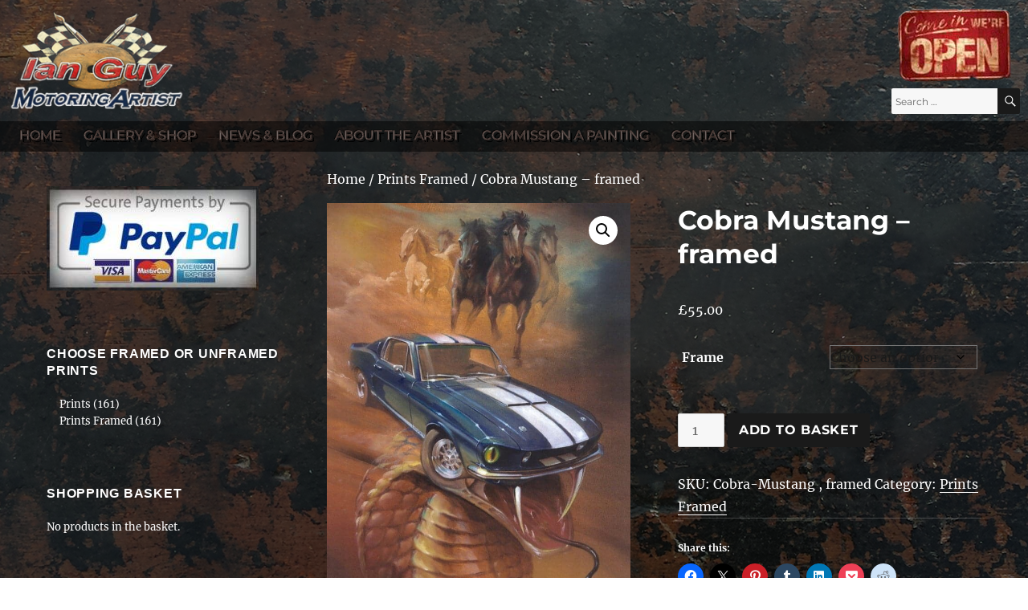

--- FILE ---
content_type: text/html; charset=UTF-8
request_url: https://motoringartist.com/product/cobra-mustang-framed/
body_size: 126200
content:
<!DOCTYPE html>
<html lang="en-GB" class="no-js">
<head>
	<meta charset="UTF-8">
	<meta name="viewport" content="width=device-width">
    <meta name="keywords" content="Motoring Artist Ian Guy , I want a painting of my car, How do I, commission, a personal painting, of a, special, car, or subject, Also great selection of, affordable, prints, Motoring Artist, on line, art gallery, classic car , classic american, world, magazine, Hot, Car, Cars, pictures, car paintings, paintings, auto art, auto, automotive art, automotive, motoring, art, artist, Ian, Guy, Ian Guy, I Guy, gift, gifts, man, men, woman, women, Ladies, classic, custom, kustom, kulture, culture, truck, trucks, big rig, VW, Hot, Rod, Rods, hot rod, hotrod, sportscar, automobilia, birthday, birthdays, Christmas, Xmas, motorcar, motorsport, shows, events, Ford, Chevy, Cobra, Dodge, Kenworth, Peterbilt, semi, prints, print, commissions, limited editions, classic motor cars, racing car, watercolours, oils, mgs, rally, rallying, minis, driver, vintage, race, chevrolet, GMC, american, usa, americana, airstream, chrome, harley, davidson, bobber, chopper, low rider, lowrider, van, dayvan, day van, VW trike, trike, xmas, christmas, birthday, present, ORIGINAL, COLLECTION, IMAGE, GRAPHICS, CONTEMPORARY, ARTWORK, STUDIO, EASEL, EXHIBITION, PORTRAIT, VISUAL, PORTRAITS, CANVAS, UNIQUE, DRAWING, DRAWINGS, PRICES, COLLECTIONS, LANDSCAPE, ETCHING, ILLUSTRATION, LANDSCAPES,  STUDIOS, TRADITIONAL, TECHNIQUES, ARTISTIC, SKETCH, ARTPAGES, DEALERS, ILLUSTRATIONS, DECORATIVE, COLOUR, SKETCHED, INTERIOR, GALLERY, VISIONS, ILLUSTRATOR, RESTORATION, REALISTIC, EXHIBITED, DECORATION, COMMISSIONED, COMPOSITION, FREEHAND,">
	<link rel="profile" href="https://gmpg.org/xfn/11">
    <meta name="google-site-verification" content="E5GO2KE3A_4vLLXd3PVlIktj0dX7O-enVG1JGEweF2I" />
	<link rel="pingback" href="https://motoringartist.com/xmlrpc.php">
	<!--[if lt IE 9]>
	<script src="https://motoringartist.com/wp-content/themes/twentysixteen/js/html5.js"></script>
	<![endif]-->
	<script>(function(html){html.className = html.className.replace(/\bno-js\b/,'js')})(document.documentElement);</script>
<title>Cobra Mustang &#8211; framed &#8211; Ian Guy &#8211; Motoring Artist</title>
<script>
window.JetpackScriptData = {"site":{"icon":"https://i0.wp.com/motoringartist.com/wp-content/uploads/2015/09/cropped-ian-guy-motoring-artist-300x300.png?w=64\u0026ssl=1","title":"Ian Guy - Motoring Artist","host":"unknown","is_wpcom_platform":false}};
</script>
<meta name='robots' content='max-image-preview:large' />
	<style>img:is([sizes="auto" i], [sizes^="auto," i]) { contain-intrinsic-size: 3000px 1500px }</style>
	<!-- Jetpack Site Verification Tags -->
<script>window._wca = window._wca || [];</script>
<link rel='dns-prefetch' href='//stats.wp.com' />
<link rel='dns-prefetch' href='//secure.gravatar.com' />
<link rel='dns-prefetch' href='//v0.wordpress.com' />
<link rel="alternate" type="application/rss+xml" title="Ian Guy - Motoring Artist &raquo; Feed" href="https://motoringartist.com/feed/" />
<link rel="alternate" type="application/rss+xml" title="Ian Guy - Motoring Artist &raquo; Comments Feed" href="https://motoringartist.com/comments/feed/" />
<link rel="alternate" type="application/rss+xml" title="Ian Guy - Motoring Artist &raquo; Cobra Mustang &#8211; framed Comments Feed" href="https://motoringartist.com/product/cobra-mustang-framed/feed/" />
<script>
window._wpemojiSettings = {"baseUrl":"https:\/\/s.w.org\/images\/core\/emoji\/16.0.1\/72x72\/","ext":".png","svgUrl":"https:\/\/s.w.org\/images\/core\/emoji\/16.0.1\/svg\/","svgExt":".svg","source":{"concatemoji":"https:\/\/motoringartist.com\/wp-includes\/js\/wp-emoji-release.min.js?ver=6.8.3"}};
/*! This file is auto-generated */
!function(s,n){var o,i,e;function c(e){try{var t={supportTests:e,timestamp:(new Date).valueOf()};sessionStorage.setItem(o,JSON.stringify(t))}catch(e){}}function p(e,t,n){e.clearRect(0,0,e.canvas.width,e.canvas.height),e.fillText(t,0,0);var t=new Uint32Array(e.getImageData(0,0,e.canvas.width,e.canvas.height).data),a=(e.clearRect(0,0,e.canvas.width,e.canvas.height),e.fillText(n,0,0),new Uint32Array(e.getImageData(0,0,e.canvas.width,e.canvas.height).data));return t.every(function(e,t){return e===a[t]})}function u(e,t){e.clearRect(0,0,e.canvas.width,e.canvas.height),e.fillText(t,0,0);for(var n=e.getImageData(16,16,1,1),a=0;a<n.data.length;a++)if(0!==n.data[a])return!1;return!0}function f(e,t,n,a){switch(t){case"flag":return n(e,"\ud83c\udff3\ufe0f\u200d\u26a7\ufe0f","\ud83c\udff3\ufe0f\u200b\u26a7\ufe0f")?!1:!n(e,"\ud83c\udde8\ud83c\uddf6","\ud83c\udde8\u200b\ud83c\uddf6")&&!n(e,"\ud83c\udff4\udb40\udc67\udb40\udc62\udb40\udc65\udb40\udc6e\udb40\udc67\udb40\udc7f","\ud83c\udff4\u200b\udb40\udc67\u200b\udb40\udc62\u200b\udb40\udc65\u200b\udb40\udc6e\u200b\udb40\udc67\u200b\udb40\udc7f");case"emoji":return!a(e,"\ud83e\udedf")}return!1}function g(e,t,n,a){var r="undefined"!=typeof WorkerGlobalScope&&self instanceof WorkerGlobalScope?new OffscreenCanvas(300,150):s.createElement("canvas"),o=r.getContext("2d",{willReadFrequently:!0}),i=(o.textBaseline="top",o.font="600 32px Arial",{});return e.forEach(function(e){i[e]=t(o,e,n,a)}),i}function t(e){var t=s.createElement("script");t.src=e,t.defer=!0,s.head.appendChild(t)}"undefined"!=typeof Promise&&(o="wpEmojiSettingsSupports",i=["flag","emoji"],n.supports={everything:!0,everythingExceptFlag:!0},e=new Promise(function(e){s.addEventListener("DOMContentLoaded",e,{once:!0})}),new Promise(function(t){var n=function(){try{var e=JSON.parse(sessionStorage.getItem(o));if("object"==typeof e&&"number"==typeof e.timestamp&&(new Date).valueOf()<e.timestamp+604800&&"object"==typeof e.supportTests)return e.supportTests}catch(e){}return null}();if(!n){if("undefined"!=typeof Worker&&"undefined"!=typeof OffscreenCanvas&&"undefined"!=typeof URL&&URL.createObjectURL&&"undefined"!=typeof Blob)try{var e="postMessage("+g.toString()+"("+[JSON.stringify(i),f.toString(),p.toString(),u.toString()].join(",")+"));",a=new Blob([e],{type:"text/javascript"}),r=new Worker(URL.createObjectURL(a),{name:"wpTestEmojiSupports"});return void(r.onmessage=function(e){c(n=e.data),r.terminate(),t(n)})}catch(e){}c(n=g(i,f,p,u))}t(n)}).then(function(e){for(var t in e)n.supports[t]=e[t],n.supports.everything=n.supports.everything&&n.supports[t],"flag"!==t&&(n.supports.everythingExceptFlag=n.supports.everythingExceptFlag&&n.supports[t]);n.supports.everythingExceptFlag=n.supports.everythingExceptFlag&&!n.supports.flag,n.DOMReady=!1,n.readyCallback=function(){n.DOMReady=!0}}).then(function(){return e}).then(function(){var e;n.supports.everything||(n.readyCallback(),(e=n.source||{}).concatemoji?t(e.concatemoji):e.wpemoji&&e.twemoji&&(t(e.twemoji),t(e.wpemoji)))}))}((window,document),window._wpemojiSettings);
</script>
<link rel='stylesheet' id='twentysixteen-jetpack-css' href='https://motoringartist.com/wp-content/plugins/jetpack/modules/theme-tools/compat/twentysixteen.css?ver=14.8' media='all' />
<link rel='stylesheet' id='jetpack_related-posts-css' href='https://motoringartist.com/wp-content/plugins/jetpack/modules/related-posts/related-posts.css?ver=20240116' media='all' />
<style id='wp-emoji-styles-inline-css'>

	img.wp-smiley, img.emoji {
		display: inline !important;
		border: none !important;
		box-shadow: none !important;
		height: 1em !important;
		width: 1em !important;
		margin: 0 0.07em !important;
		vertical-align: -0.1em !important;
		background: none !important;
		padding: 0 !important;
	}
</style>
<link rel='stylesheet' id='wp-block-library-css' href='https://motoringartist.com/wp-includes/css/dist/block-library/style.min.css?ver=6.8.3' media='all' />
<style id='wp-block-library-theme-inline-css'>
.wp-block-audio :where(figcaption){color:#555;font-size:13px;text-align:center}.is-dark-theme .wp-block-audio :where(figcaption){color:#ffffffa6}.wp-block-audio{margin:0 0 1em}.wp-block-code{border:1px solid #ccc;border-radius:4px;font-family:Menlo,Consolas,monaco,monospace;padding:.8em 1em}.wp-block-embed :where(figcaption){color:#555;font-size:13px;text-align:center}.is-dark-theme .wp-block-embed :where(figcaption){color:#ffffffa6}.wp-block-embed{margin:0 0 1em}.blocks-gallery-caption{color:#555;font-size:13px;text-align:center}.is-dark-theme .blocks-gallery-caption{color:#ffffffa6}:root :where(.wp-block-image figcaption){color:#555;font-size:13px;text-align:center}.is-dark-theme :root :where(.wp-block-image figcaption){color:#ffffffa6}.wp-block-image{margin:0 0 1em}.wp-block-pullquote{border-bottom:4px solid;border-top:4px solid;color:currentColor;margin-bottom:1.75em}.wp-block-pullquote cite,.wp-block-pullquote footer,.wp-block-pullquote__citation{color:currentColor;font-size:.8125em;font-style:normal;text-transform:uppercase}.wp-block-quote{border-left:.25em solid;margin:0 0 1.75em;padding-left:1em}.wp-block-quote cite,.wp-block-quote footer{color:currentColor;font-size:.8125em;font-style:normal;position:relative}.wp-block-quote:where(.has-text-align-right){border-left:none;border-right:.25em solid;padding-left:0;padding-right:1em}.wp-block-quote:where(.has-text-align-center){border:none;padding-left:0}.wp-block-quote.is-large,.wp-block-quote.is-style-large,.wp-block-quote:where(.is-style-plain){border:none}.wp-block-search .wp-block-search__label{font-weight:700}.wp-block-search__button{border:1px solid #ccc;padding:.375em .625em}:where(.wp-block-group.has-background){padding:1.25em 2.375em}.wp-block-separator.has-css-opacity{opacity:.4}.wp-block-separator{border:none;border-bottom:2px solid;margin-left:auto;margin-right:auto}.wp-block-separator.has-alpha-channel-opacity{opacity:1}.wp-block-separator:not(.is-style-wide):not(.is-style-dots){width:100px}.wp-block-separator.has-background:not(.is-style-dots){border-bottom:none;height:1px}.wp-block-separator.has-background:not(.is-style-wide):not(.is-style-dots){height:2px}.wp-block-table{margin:0 0 1em}.wp-block-table td,.wp-block-table th{word-break:normal}.wp-block-table :where(figcaption){color:#555;font-size:13px;text-align:center}.is-dark-theme .wp-block-table :where(figcaption){color:#ffffffa6}.wp-block-video :where(figcaption){color:#555;font-size:13px;text-align:center}.is-dark-theme .wp-block-video :where(figcaption){color:#ffffffa6}.wp-block-video{margin:0 0 1em}:root :where(.wp-block-template-part.has-background){margin-bottom:0;margin-top:0;padding:1.25em 2.375em}
</style>
<style id='classic-theme-styles-inline-css'>
/*! This file is auto-generated */
.wp-block-button__link{color:#fff;background-color:#32373c;border-radius:9999px;box-shadow:none;text-decoration:none;padding:calc(.667em + 2px) calc(1.333em + 2px);font-size:1.125em}.wp-block-file__button{background:#32373c;color:#fff;text-decoration:none}
</style>
<link rel='stylesheet' id='mediaelement-css' href='https://motoringartist.com/wp-includes/js/mediaelement/mediaelementplayer-legacy.min.css?ver=4.2.17' media='all' />
<link rel='stylesheet' id='wp-mediaelement-css' href='https://motoringartist.com/wp-includes/js/mediaelement/wp-mediaelement.min.css?ver=6.8.3' media='all' />
<style id='jetpack-sharing-buttons-style-inline-css'>
.jetpack-sharing-buttons__services-list{display:flex;flex-direction:row;flex-wrap:wrap;gap:0;list-style-type:none;margin:5px;padding:0}.jetpack-sharing-buttons__services-list.has-small-icon-size{font-size:12px}.jetpack-sharing-buttons__services-list.has-normal-icon-size{font-size:16px}.jetpack-sharing-buttons__services-list.has-large-icon-size{font-size:24px}.jetpack-sharing-buttons__services-list.has-huge-icon-size{font-size:36px}@media print{.jetpack-sharing-buttons__services-list{display:none!important}}.editor-styles-wrapper .wp-block-jetpack-sharing-buttons{gap:0;padding-inline-start:0}ul.jetpack-sharing-buttons__services-list.has-background{padding:1.25em 2.375em}
</style>
<style id='global-styles-inline-css'>
:root{--wp--preset--aspect-ratio--square: 1;--wp--preset--aspect-ratio--4-3: 4/3;--wp--preset--aspect-ratio--3-4: 3/4;--wp--preset--aspect-ratio--3-2: 3/2;--wp--preset--aspect-ratio--2-3: 2/3;--wp--preset--aspect-ratio--16-9: 16/9;--wp--preset--aspect-ratio--9-16: 9/16;--wp--preset--color--black: #000000;--wp--preset--color--cyan-bluish-gray: #abb8c3;--wp--preset--color--white: #fff;--wp--preset--color--pale-pink: #f78da7;--wp--preset--color--vivid-red: #cf2e2e;--wp--preset--color--luminous-vivid-orange: #ff6900;--wp--preset--color--luminous-vivid-amber: #fcb900;--wp--preset--color--light-green-cyan: #7bdcb5;--wp--preset--color--vivid-green-cyan: #00d084;--wp--preset--color--pale-cyan-blue: #8ed1fc;--wp--preset--color--vivid-cyan-blue: #0693e3;--wp--preset--color--vivid-purple: #9b51e0;--wp--preset--color--dark-gray: #1a1a1a;--wp--preset--color--medium-gray: #686868;--wp--preset--color--light-gray: #e5e5e5;--wp--preset--color--blue-gray: #4d545c;--wp--preset--color--bright-blue: #007acc;--wp--preset--color--light-blue: #9adffd;--wp--preset--color--dark-brown: #402b30;--wp--preset--color--medium-brown: #774e24;--wp--preset--color--dark-red: #640c1f;--wp--preset--color--bright-red: #ff675f;--wp--preset--color--yellow: #ffef8e;--wp--preset--gradient--vivid-cyan-blue-to-vivid-purple: linear-gradient(135deg,rgba(6,147,227,1) 0%,rgb(155,81,224) 100%);--wp--preset--gradient--light-green-cyan-to-vivid-green-cyan: linear-gradient(135deg,rgb(122,220,180) 0%,rgb(0,208,130) 100%);--wp--preset--gradient--luminous-vivid-amber-to-luminous-vivid-orange: linear-gradient(135deg,rgba(252,185,0,1) 0%,rgba(255,105,0,1) 100%);--wp--preset--gradient--luminous-vivid-orange-to-vivid-red: linear-gradient(135deg,rgba(255,105,0,1) 0%,rgb(207,46,46) 100%);--wp--preset--gradient--very-light-gray-to-cyan-bluish-gray: linear-gradient(135deg,rgb(238,238,238) 0%,rgb(169,184,195) 100%);--wp--preset--gradient--cool-to-warm-spectrum: linear-gradient(135deg,rgb(74,234,220) 0%,rgb(151,120,209) 20%,rgb(207,42,186) 40%,rgb(238,44,130) 60%,rgb(251,105,98) 80%,rgb(254,248,76) 100%);--wp--preset--gradient--blush-light-purple: linear-gradient(135deg,rgb(255,206,236) 0%,rgb(152,150,240) 100%);--wp--preset--gradient--blush-bordeaux: linear-gradient(135deg,rgb(254,205,165) 0%,rgb(254,45,45) 50%,rgb(107,0,62) 100%);--wp--preset--gradient--luminous-dusk: linear-gradient(135deg,rgb(255,203,112) 0%,rgb(199,81,192) 50%,rgb(65,88,208) 100%);--wp--preset--gradient--pale-ocean: linear-gradient(135deg,rgb(255,245,203) 0%,rgb(182,227,212) 50%,rgb(51,167,181) 100%);--wp--preset--gradient--electric-grass: linear-gradient(135deg,rgb(202,248,128) 0%,rgb(113,206,126) 100%);--wp--preset--gradient--midnight: linear-gradient(135deg,rgb(2,3,129) 0%,rgb(40,116,252) 100%);--wp--preset--font-size--small: 13px;--wp--preset--font-size--medium: 20px;--wp--preset--font-size--large: 36px;--wp--preset--font-size--x-large: 42px;--wp--preset--spacing--20: 0.44rem;--wp--preset--spacing--30: 0.67rem;--wp--preset--spacing--40: 1rem;--wp--preset--spacing--50: 1.5rem;--wp--preset--spacing--60: 2.25rem;--wp--preset--spacing--70: 3.38rem;--wp--preset--spacing--80: 5.06rem;--wp--preset--shadow--natural: 6px 6px 9px rgba(0, 0, 0, 0.2);--wp--preset--shadow--deep: 12px 12px 50px rgba(0, 0, 0, 0.4);--wp--preset--shadow--sharp: 6px 6px 0px rgba(0, 0, 0, 0.2);--wp--preset--shadow--outlined: 6px 6px 0px -3px rgba(255, 255, 255, 1), 6px 6px rgba(0, 0, 0, 1);--wp--preset--shadow--crisp: 6px 6px 0px rgba(0, 0, 0, 1);}:where(.is-layout-flex){gap: 0.5em;}:where(.is-layout-grid){gap: 0.5em;}body .is-layout-flex{display: flex;}.is-layout-flex{flex-wrap: wrap;align-items: center;}.is-layout-flex > :is(*, div){margin: 0;}body .is-layout-grid{display: grid;}.is-layout-grid > :is(*, div){margin: 0;}:where(.wp-block-columns.is-layout-flex){gap: 2em;}:where(.wp-block-columns.is-layout-grid){gap: 2em;}:where(.wp-block-post-template.is-layout-flex){gap: 1.25em;}:where(.wp-block-post-template.is-layout-grid){gap: 1.25em;}.has-black-color{color: var(--wp--preset--color--black) !important;}.has-cyan-bluish-gray-color{color: var(--wp--preset--color--cyan-bluish-gray) !important;}.has-white-color{color: var(--wp--preset--color--white) !important;}.has-pale-pink-color{color: var(--wp--preset--color--pale-pink) !important;}.has-vivid-red-color{color: var(--wp--preset--color--vivid-red) !important;}.has-luminous-vivid-orange-color{color: var(--wp--preset--color--luminous-vivid-orange) !important;}.has-luminous-vivid-amber-color{color: var(--wp--preset--color--luminous-vivid-amber) !important;}.has-light-green-cyan-color{color: var(--wp--preset--color--light-green-cyan) !important;}.has-vivid-green-cyan-color{color: var(--wp--preset--color--vivid-green-cyan) !important;}.has-pale-cyan-blue-color{color: var(--wp--preset--color--pale-cyan-blue) !important;}.has-vivid-cyan-blue-color{color: var(--wp--preset--color--vivid-cyan-blue) !important;}.has-vivid-purple-color{color: var(--wp--preset--color--vivid-purple) !important;}.has-black-background-color{background-color: var(--wp--preset--color--black) !important;}.has-cyan-bluish-gray-background-color{background-color: var(--wp--preset--color--cyan-bluish-gray) !important;}.has-white-background-color{background-color: var(--wp--preset--color--white) !important;}.has-pale-pink-background-color{background-color: var(--wp--preset--color--pale-pink) !important;}.has-vivid-red-background-color{background-color: var(--wp--preset--color--vivid-red) !important;}.has-luminous-vivid-orange-background-color{background-color: var(--wp--preset--color--luminous-vivid-orange) !important;}.has-luminous-vivid-amber-background-color{background-color: var(--wp--preset--color--luminous-vivid-amber) !important;}.has-light-green-cyan-background-color{background-color: var(--wp--preset--color--light-green-cyan) !important;}.has-vivid-green-cyan-background-color{background-color: var(--wp--preset--color--vivid-green-cyan) !important;}.has-pale-cyan-blue-background-color{background-color: var(--wp--preset--color--pale-cyan-blue) !important;}.has-vivid-cyan-blue-background-color{background-color: var(--wp--preset--color--vivid-cyan-blue) !important;}.has-vivid-purple-background-color{background-color: var(--wp--preset--color--vivid-purple) !important;}.has-black-border-color{border-color: var(--wp--preset--color--black) !important;}.has-cyan-bluish-gray-border-color{border-color: var(--wp--preset--color--cyan-bluish-gray) !important;}.has-white-border-color{border-color: var(--wp--preset--color--white) !important;}.has-pale-pink-border-color{border-color: var(--wp--preset--color--pale-pink) !important;}.has-vivid-red-border-color{border-color: var(--wp--preset--color--vivid-red) !important;}.has-luminous-vivid-orange-border-color{border-color: var(--wp--preset--color--luminous-vivid-orange) !important;}.has-luminous-vivid-amber-border-color{border-color: var(--wp--preset--color--luminous-vivid-amber) !important;}.has-light-green-cyan-border-color{border-color: var(--wp--preset--color--light-green-cyan) !important;}.has-vivid-green-cyan-border-color{border-color: var(--wp--preset--color--vivid-green-cyan) !important;}.has-pale-cyan-blue-border-color{border-color: var(--wp--preset--color--pale-cyan-blue) !important;}.has-vivid-cyan-blue-border-color{border-color: var(--wp--preset--color--vivid-cyan-blue) !important;}.has-vivid-purple-border-color{border-color: var(--wp--preset--color--vivid-purple) !important;}.has-vivid-cyan-blue-to-vivid-purple-gradient-background{background: var(--wp--preset--gradient--vivid-cyan-blue-to-vivid-purple) !important;}.has-light-green-cyan-to-vivid-green-cyan-gradient-background{background: var(--wp--preset--gradient--light-green-cyan-to-vivid-green-cyan) !important;}.has-luminous-vivid-amber-to-luminous-vivid-orange-gradient-background{background: var(--wp--preset--gradient--luminous-vivid-amber-to-luminous-vivid-orange) !important;}.has-luminous-vivid-orange-to-vivid-red-gradient-background{background: var(--wp--preset--gradient--luminous-vivid-orange-to-vivid-red) !important;}.has-very-light-gray-to-cyan-bluish-gray-gradient-background{background: var(--wp--preset--gradient--very-light-gray-to-cyan-bluish-gray) !important;}.has-cool-to-warm-spectrum-gradient-background{background: var(--wp--preset--gradient--cool-to-warm-spectrum) !important;}.has-blush-light-purple-gradient-background{background: var(--wp--preset--gradient--blush-light-purple) !important;}.has-blush-bordeaux-gradient-background{background: var(--wp--preset--gradient--blush-bordeaux) !important;}.has-luminous-dusk-gradient-background{background: var(--wp--preset--gradient--luminous-dusk) !important;}.has-pale-ocean-gradient-background{background: var(--wp--preset--gradient--pale-ocean) !important;}.has-electric-grass-gradient-background{background: var(--wp--preset--gradient--electric-grass) !important;}.has-midnight-gradient-background{background: var(--wp--preset--gradient--midnight) !important;}.has-small-font-size{font-size: var(--wp--preset--font-size--small) !important;}.has-medium-font-size{font-size: var(--wp--preset--font-size--medium) !important;}.has-large-font-size{font-size: var(--wp--preset--font-size--large) !important;}.has-x-large-font-size{font-size: var(--wp--preset--font-size--x-large) !important;}
:where(.wp-block-post-template.is-layout-flex){gap: 1.25em;}:where(.wp-block-post-template.is-layout-grid){gap: 1.25em;}
:where(.wp-block-columns.is-layout-flex){gap: 2em;}:where(.wp-block-columns.is-layout-grid){gap: 2em;}
:root :where(.wp-block-pullquote){font-size: 1.5em;line-height: 1.6;}
</style>
<link rel='stylesheet' id='email-subscribers-css' href='https://motoringartist.com/wp-content/plugins/email-subscribers/lite/public/css/email-subscribers-public.css?ver=5.8.9' media='all' />
<link rel='stylesheet' id='photoswipe-css' href='https://motoringartist.com/wp-content/plugins/woocommerce/assets/css/photoswipe/photoswipe.min.css?ver=10.0.2' media='all' />
<link rel='stylesheet' id='photoswipe-default-skin-css' href='https://motoringartist.com/wp-content/plugins/woocommerce/assets/css/photoswipe/default-skin/default-skin.min.css?ver=10.0.2' media='all' />
<link rel='stylesheet' id='woocommerce-layout-css' href='https://motoringartist.com/wp-content/plugins/woocommerce/assets/css/woocommerce-layout.css?ver=10.0.2' media='all' />
<style id='woocommerce-layout-inline-css'>

	.infinite-scroll .woocommerce-pagination {
		display: none;
	}
</style>
<link rel='stylesheet' id='woocommerce-smallscreen-css' href='https://motoringartist.com/wp-content/plugins/woocommerce/assets/css/woocommerce-smallscreen.css?ver=10.0.2' media='only screen and (max-width: 768px)' />
<link rel='stylesheet' id='woocommerce-general-css' href='https://motoringartist.com/wp-content/plugins/woocommerce/assets/css/woocommerce.css?ver=10.0.2' media='all' />
<style id='woocommerce-inline-inline-css'>
.woocommerce form .form-row .required { visibility: visible; }
</style>
<link rel='stylesheet' id='brands-styles-css' href='https://motoringartist.com/wp-content/plugins/woocommerce/assets/css/brands.css?ver=10.0.2' media='all' />
<link rel='stylesheet' id='parent-style-css' href='https://motoringartist.com/wp-content/themes/twentysixteen/style.css?ver=6.8.3' media='all' />
<link rel='stylesheet' id='child-style-css' href='https://motoringartist.com/wp-content/themes/ianguy-2016/style.css?ver=6.8.3' media='all' />
<link rel='stylesheet' id='twentysixteen-fonts-css' href='https://motoringartist.com/wp-content/themes/twentysixteen/fonts/merriweather-plus-montserrat-plus-inconsolata.css?ver=20230328' media='all' />
<link rel='stylesheet' id='genericons-css' href='https://motoringartist.com/wp-content/plugins/jetpack/_inc/genericons/genericons/genericons.css?ver=3.1' media='all' />
<link rel='stylesheet' id='twentysixteen-style-css' href='https://motoringartist.com/wp-content/themes/ianguy-2016/style.css?ver=20250415' media='all' />
<link rel='stylesheet' id='twentysixteen-block-style-css' href='https://motoringartist.com/wp-content/themes/twentysixteen/css/blocks.css?ver=20240817' media='all' />
<!--[if lt IE 10]>
<link rel='stylesheet' id='twentysixteen-ie-css' href='https://motoringartist.com/wp-content/themes/twentysixteen/css/ie.css?ver=20170530' media='all' />
<![endif]-->
<!--[if lt IE 9]>
<link rel='stylesheet' id='twentysixteen-ie8-css' href='https://motoringartist.com/wp-content/themes/twentysixteen/css/ie8.css?ver=20170530' media='all' />
<![endif]-->
<!--[if lt IE 8]>
<link rel='stylesheet' id='twentysixteen-ie7-css' href='https://motoringartist.com/wp-content/themes/twentysixteen/css/ie7.css?ver=20170530' media='all' />
<![endif]-->
<link rel='stylesheet' id='sharedaddy-css' href='https://motoringartist.com/wp-content/plugins/jetpack/modules/sharedaddy/sharing.css?ver=14.8' media='all' />
<link rel='stylesheet' id='social-logos-css' href='https://motoringartist.com/wp-content/plugins/jetpack/_inc/social-logos/social-logos.min.css?ver=14.8' media='all' />
<script id="jetpack_related-posts-js-extra">
var related_posts_js_options = {"post_heading":"h4"};
</script>
<script src="https://motoringartist.com/wp-content/plugins/jetpack/_inc/build/related-posts/related-posts.min.js?ver=20240116" id="jetpack_related-posts-js"></script>
<script src="https://motoringartist.com/wp-content/plugins/jquery-updater/js/jquery-3.7.1.min.js?ver=3.7.1" id="jquery-core-js"></script>
<script src="https://motoringartist.com/wp-content/plugins/jquery-updater/js/jquery-migrate-3.5.2.min.js?ver=3.5.2" id="jquery-migrate-js"></script>
<script src="https://motoringartist.com/wp-content/plugins/woocommerce/assets/js/jquery-blockui/jquery.blockUI.min.js?ver=2.7.0-wc.10.0.2" id="jquery-blockui-js" defer data-wp-strategy="defer"></script>
<script id="wc-add-to-cart-js-extra">
var wc_add_to_cart_params = {"ajax_url":"\/wp-admin\/admin-ajax.php","wc_ajax_url":"\/?wc-ajax=%%endpoint%%","i18n_view_cart":"View basket","cart_url":"https:\/\/motoringartist.com\/basket\/","is_cart":"","cart_redirect_after_add":"no"};
</script>
<script src="https://motoringartist.com/wp-content/plugins/woocommerce/assets/js/frontend/add-to-cart.min.js?ver=10.0.2" id="wc-add-to-cart-js" defer data-wp-strategy="defer"></script>
<script src="https://motoringartist.com/wp-content/plugins/woocommerce/assets/js/zoom/jquery.zoom.min.js?ver=1.7.21-wc.10.0.2" id="zoom-js" defer data-wp-strategy="defer"></script>
<script src="https://motoringartist.com/wp-content/plugins/woocommerce/assets/js/flexslider/jquery.flexslider.min.js?ver=2.7.2-wc.10.0.2" id="flexslider-js" defer data-wp-strategy="defer"></script>
<script src="https://motoringartist.com/wp-content/plugins/woocommerce/assets/js/photoswipe/photoswipe.min.js?ver=4.1.1-wc.10.0.2" id="photoswipe-js" defer data-wp-strategy="defer"></script>
<script src="https://motoringartist.com/wp-content/plugins/woocommerce/assets/js/photoswipe/photoswipe-ui-default.min.js?ver=4.1.1-wc.10.0.2" id="photoswipe-ui-default-js" defer data-wp-strategy="defer"></script>
<script id="wc-single-product-js-extra">
var wc_single_product_params = {"i18n_required_rating_text":"Please select a rating","i18n_rating_options":["1 of 5 stars","2 of 5 stars","3 of 5 stars","4 of 5 stars","5 of 5 stars"],"i18n_product_gallery_trigger_text":"View full-screen image gallery","review_rating_required":"yes","flexslider":{"rtl":false,"animation":"slide","smoothHeight":true,"directionNav":false,"controlNav":"thumbnails","slideshow":false,"animationSpeed":500,"animationLoop":false,"allowOneSlide":false},"zoom_enabled":"1","zoom_options":[],"photoswipe_enabled":"1","photoswipe_options":{"shareEl":false,"closeOnScroll":false,"history":false,"hideAnimationDuration":0,"showAnimationDuration":0},"flexslider_enabled":"1"};
</script>
<script src="https://motoringartist.com/wp-content/plugins/woocommerce/assets/js/frontend/single-product.min.js?ver=10.0.2" id="wc-single-product-js" defer data-wp-strategy="defer"></script>
<script src="https://motoringartist.com/wp-content/plugins/woocommerce/assets/js/js-cookie/js.cookie.min.js?ver=2.1.4-wc.10.0.2" id="js-cookie-js" defer data-wp-strategy="defer"></script>
<script id="woocommerce-js-extra">
var woocommerce_params = {"ajax_url":"\/wp-admin\/admin-ajax.php","wc_ajax_url":"\/?wc-ajax=%%endpoint%%","i18n_password_show":"Show password","i18n_password_hide":"Hide password"};
</script>
<script src="https://motoringartist.com/wp-content/plugins/woocommerce/assets/js/frontend/woocommerce.min.js?ver=10.0.2" id="woocommerce-js" defer data-wp-strategy="defer"></script>
<!--[if lt IE 9]>
<script src="https://motoringartist.com/wp-content/themes/twentysixteen/js/html5.js?ver=3.7.3" id="twentysixteen-html5-js"></script>
<![endif]-->
<script id="twentysixteen-script-js-extra">
var screenReaderText = {"expand":"expand child menu","collapse":"collapse child menu"};
</script>
<script src="https://motoringartist.com/wp-content/themes/twentysixteen/js/functions.js?ver=20230629" id="twentysixteen-script-js" defer data-wp-strategy="defer"></script>
<script src="https://stats.wp.com/s-202603.js" id="woocommerce-analytics-js" defer data-wp-strategy="defer"></script>
<link rel="https://api.w.org/" href="https://motoringartist.com/wp-json/" /><link rel="alternate" title="JSON" type="application/json" href="https://motoringartist.com/wp-json/wp/v2/product/5400" /><link rel="EditURI" type="application/rsd+xml" title="RSD" href="https://motoringartist.com/xmlrpc.php?rsd" />
<meta name="generator" content="WordPress 6.8.3" />
<meta name="generator" content="WooCommerce 10.0.2" />
<link rel="canonical" href="https://motoringartist.com/product/cobra-mustang-framed/" />
<link rel="alternate" title="oEmbed (JSON)" type="application/json+oembed" href="https://motoringartist.com/wp-json/oembed/1.0/embed?url=https%3A%2F%2Fmotoringartist.com%2Fproduct%2Fcobra-mustang-framed%2F" />
<link rel="alternate" title="oEmbed (XML)" type="text/xml+oembed" href="https://motoringartist.com/wp-json/oembed/1.0/embed?url=https%3A%2F%2Fmotoringartist.com%2Fproduct%2Fcobra-mustang-framed%2F&#038;format=xml" />
	<style>img#wpstats{display:none}</style>
			<noscript><style>.woocommerce-product-gallery{ opacity: 1 !important; }</style></noscript>
			<style type="text/css" id="twentysixteen-header-css">
		.site-branding {
			margin: 0 auto 0 0;
		}

		.site-branding .site-title,
		.site-description {
			clip-path: inset(50%);
			position: absolute;
		}
		</style>
		
<!-- Jetpack Open Graph Tags -->
<meta property="og:type" content="article" />
<meta property="og:title" content="Cobra Mustang &#8211; framed" />
<meta property="og:url" content="https://motoringartist.com/product/cobra-mustang-framed/" />
<meta property="og:description" content="Cobra Mustang Print Size A3 11″x 16″ 285mm x 400mm (approx.) Mounted and Framed in a 16″x20″ real wood frame. £55 plus postage – UK only You can include your Address when you complete your order Pl…" />
<meta property="article:published_time" content="2022-10-18T17:38:58+00:00" />
<meta property="article:modified_time" content="2026-01-02T15:30:42+00:00" />
<meta property="og:site_name" content="Ian Guy - Motoring Artist" />
<meta property="og:image" content="https://motoringartist.com/wp-content/uploads/2022/10/Cobra-Mustang-by-Ian-Guy.jpg" />
<meta property="og:image:width" content="671" />
<meta property="og:image:height" content="965" />
<meta property="og:image:alt" content="" />
<meta property="og:locale" content="en_GB" />
<meta name="twitter:site" content="@IanGuyArtist" />
<meta name="twitter:text:title" content="Cobra Mustang &#8211; framed" />
<meta name="twitter:image" content="https://motoringartist.com/wp-content/uploads/2022/10/Cobra-Mustang-by-Ian-Guy.jpg?w=640" />
<meta name="twitter:card" content="summary_large_image" />

<!-- End Jetpack Open Graph Tags -->
<link rel="icon" href="https://motoringartist.com/wp-content/uploads/2015/09/cropped-ian-guy-motoring-artist-300x300-32x32.png" sizes="32x32" />
<link rel="icon" href="https://motoringartist.com/wp-content/uploads/2015/09/cropped-ian-guy-motoring-artist-300x300-192x192.png" sizes="192x192" />
<link rel="apple-touch-icon" href="https://motoringartist.com/wp-content/uploads/2015/09/cropped-ian-guy-motoring-artist-300x300-180x180.png" />
<meta name="msapplication-TileImage" content="https://motoringartist.com/wp-content/uploads/2015/09/cropped-ian-guy-motoring-artist-300x300-270x270.png" />
</head>


<body class="wp-singular product-template-default single single-product postid-5400 wp-custom-logo wp-embed-responsive wp-theme-twentysixteen wp-child-theme-ianguy-2016 theme-twentysixteen woocommerce woocommerce-page woocommerce-no-js metaslider-plugin group-blog">
<div id="page" class="site">
	<div class="site-inner">
		<a class="skip-link screen-reader-text" href="#content">Skip to content</a>



		<header id="masthead" class="site-header" role="banner">
			<div class="site-header-main">
				<div class="site-branding">
					<a href="https://motoringartist.com/" class="custom-logo-link" rel="home"><img width="240" height="145" src="https://motoringartist.com/wp-content/uploads/2015/10/cropped-cropped-ian_guy-motoring_artist-03.png" class="custom-logo" alt="Ian Guy &#8211; Motoring Artist" decoding="async" data-attachment-id="1110" data-permalink="https://motoringartist.com/?attachment_id=1110" data-orig-file="https://motoringartist.com/wp-content/uploads/2015/10/cropped-cropped-ian_guy-motoring_artist-03.png" data-orig-size="240,145" data-comments-opened="1" data-image-meta="{&quot;aperture&quot;:&quot;0&quot;,&quot;credit&quot;:&quot;&quot;,&quot;camera&quot;:&quot;&quot;,&quot;caption&quot;:&quot;&quot;,&quot;created_timestamp&quot;:&quot;0&quot;,&quot;copyright&quot;:&quot;&quot;,&quot;focal_length&quot;:&quot;0&quot;,&quot;iso&quot;:&quot;0&quot;,&quot;shutter_speed&quot;:&quot;0&quot;,&quot;title&quot;:&quot;&quot;,&quot;orientation&quot;:&quot;0&quot;}" data-image-title="cropped-cropped-ian_guy-motoring_artist-03.png" data-image-description="&lt;p&gt;https://motoringartist.com/wp-content/uploads/2015/10/cropped-cropped-ian_guy-motoring_artist-03.png&lt;/p&gt;
" data-image-caption="" data-medium-file="https://motoringartist.com/wp-content/uploads/2015/10/cropped-cropped-ian_guy-motoring_artist-03.png" data-large-file="https://motoringartist.com/wp-content/uploads/2015/10/cropped-cropped-ian_guy-motoring_artist-03.png" /></a>
											<p class="site-title"><a href="https://motoringartist.com/" rel="home">Ian Guy &#8211; Motoring Artist</a></p>
											<p class="site-description">Gallery of Ian Guy&#039;s Original Automotive Artwork and Prints</p>
					                    
<img src="https://motoringartist.com/wp-content/uploads/2016/01/open-come-on-in-02.png" class="ig-open">

<div class="head-search">
<div>
<form role="search" method="get" class="search-form" action="https://motoringartist.com/">
	<label>
		<span class="screen-reader-text">
			Search for:		</span>
		<input type="search" class="search-field" placeholder="Search &hellip;" value="" name="s" />
	</label>
	<button type="submit" class="search-submit"><span class="screen-reader-text">
		Search	</span></button>
</form>
</div></div>
                   
				</div><!-- .site-branding -->

									<button id="menu-toggle" class="menu-toggle">Menu</button>

					<div id="site-header-menu" class="site-header-menu">
													<nav id="site-navigation" class="main-navigation" role="navigation" aria-label="Primary menu">
								<div class="menu-main-container"><ul id="menu-main" class="primary-menu"><li id="menu-item-36" class="menu-item menu-item-type-post_type menu-item-object-page menu-item-home menu-item-36"><a href="https://motoringartist.com/">Home</a></li>
<li id="menu-item-319" class="menu-item menu-item-type-post_type menu-item-object-page current_page_parent menu-item-319"><a href="https://motoringartist.com/shop/">Gallery &#038; Shop</a></li>
<li id="menu-item-33" class="menu-item menu-item-type-post_type menu-item-object-page menu-item-33"><a href="https://motoringartist.com/latest/">News &#038; Blog</a></li>
<li id="menu-item-35" class="menu-item menu-item-type-post_type menu-item-object-page menu-item-35"><a href="https://motoringartist.com/about-ian-guy-the-artist/">About The Artist</a></li>
<li id="menu-item-521" class="menu-item menu-item-type-post_type menu-item-object-page menu-item-521"><a href="https://motoringartist.com/ordering/">Commission a Painting</a></li>
<li id="menu-item-93" class="menu-item menu-item-type-post_type menu-item-object-page menu-item-93"><a href="https://motoringartist.com/contact/">Contact</a></li>
</ul></div>							</nav><!-- .main-navigation -->
						
											</div><!-- .site-header-menu -->
							</div><!-- .site-header-main -->

					</header><!-- .site-header -->

		<div id="content" class="site-content">

	<div id="primary" class="content-area twentysixteen"><main id="main" class="site-main" role="main"><nav class="woocommerce-breadcrumb" aria-label="Breadcrumb"><a href="https://motoringartist.com">Home</a>&nbsp;&#47;&nbsp;<a href="https://motoringartist.com/product-category/framed-prints/">Prints Framed</a>&nbsp;&#47;&nbsp;Cobra Mustang &#8211; framed</nav>
					
			<div class="woocommerce-notices-wrapper"></div><div id="product-5400" class="product type-product post-5400 status-publish first instock product_cat-framed-prints has-post-thumbnail shipping-taxable purchasable product-type-variable">

	<div class="woocommerce-product-gallery woocommerce-product-gallery--with-images woocommerce-product-gallery--columns-4 images" data-columns="4" style="opacity: 0; transition: opacity .25s ease-in-out;">
	<div class="woocommerce-product-gallery__wrapper">
		<div data-thumb="https://motoringartist.com/wp-content/uploads/2022/10/Cobra-Mustang-by-Ian-Guy-100x100.jpg" data-thumb-alt="Cobra Mustang - framed" data-thumb-srcset="https://motoringartist.com/wp-content/uploads/2022/10/Cobra-Mustang-by-Ian-Guy-100x100.jpg 100w, https://motoringartist.com/wp-content/uploads/2022/10/Cobra-Mustang-by-Ian-Guy-150x150.jpg 150w, https://motoringartist.com/wp-content/uploads/2022/10/Cobra-Mustang-by-Ian-Guy-250x250.jpg 250w"  data-thumb-sizes="(max-width: 100px) 85vw, 100px" class="woocommerce-product-gallery__image"><a href="https://motoringartist.com/wp-content/uploads/2022/10/Cobra-Mustang-by-Ian-Guy.jpg"><img width="400" height="575" src="https://motoringartist.com/wp-content/uploads/2022/10/Cobra-Mustang-by-Ian-Guy-400x575.jpg" class="wp-post-image" alt="Cobra Mustang - framed" data-caption="" data-src="https://motoringartist.com/wp-content/uploads/2022/10/Cobra-Mustang-by-Ian-Guy.jpg" data-large_image="https://motoringartist.com/wp-content/uploads/2022/10/Cobra-Mustang-by-Ian-Guy.jpg" data-large_image_width="671" data-large_image_height="965" decoding="async" fetchpriority="high" srcset="https://motoringartist.com/wp-content/uploads/2022/10/Cobra-Mustang-by-Ian-Guy-400x575.jpg 400w, https://motoringartist.com/wp-content/uploads/2022/10/Cobra-Mustang-by-Ian-Guy-209x300.jpg 209w, https://motoringartist.com/wp-content/uploads/2022/10/Cobra-Mustang-by-Ian-Guy.jpg 671w" sizes="(max-width: 400px) 85vw, 400px" data-attachment-id="5399" data-permalink="https://motoringartist.com/?attachment_id=5399" data-orig-file="https://motoringartist.com/wp-content/uploads/2022/10/Cobra-Mustang-by-Ian-Guy.jpg" data-orig-size="671,965" data-comments-opened="1" data-image-meta="{&quot;aperture&quot;:&quot;0&quot;,&quot;credit&quot;:&quot;&quot;,&quot;camera&quot;:&quot;&quot;,&quot;caption&quot;:&quot;&quot;,&quot;created_timestamp&quot;:&quot;0&quot;,&quot;copyright&quot;:&quot;&quot;,&quot;focal_length&quot;:&quot;0&quot;,&quot;iso&quot;:&quot;0&quot;,&quot;shutter_speed&quot;:&quot;0&quot;,&quot;title&quot;:&quot;&quot;,&quot;orientation&quot;:&quot;0&quot;}" data-image-title="Cobra Mustang by Ian Guy" data-image-description="" data-image-caption="" data-medium-file="https://motoringartist.com/wp-content/uploads/2022/10/Cobra-Mustang-by-Ian-Guy-209x300.jpg" data-large-file="https://motoringartist.com/wp-content/uploads/2022/10/Cobra-Mustang-by-Ian-Guy.jpg" /></a></div>	</div>
</div>

	<div class="summary entry-summary">
		<h1 class="product_title entry-title">Cobra Mustang &#8211; framed</h1><p class="price"><span class="woocommerce-Price-amount amount"><bdi><span class="woocommerce-Price-currencySymbol">&pound;</span>55.00</bdi></span></p>

<form class="variations_form cart" action="https://motoringartist.com/product/cobra-mustang-framed/" method="post" enctype='multipart/form-data' data-product_id="5400" data-product_variations="[{&quot;attributes&quot;:{&quot;attribute_frame&quot;:&quot;&quot;},&quot;availability_html&quot;:&quot;&quot;,&quot;backorders_allowed&quot;:false,&quot;dimensions&quot;:{&quot;length&quot;:&quot;&quot;,&quot;width&quot;:&quot;&quot;,&quot;height&quot;:&quot;&quot;},&quot;dimensions_html&quot;:&quot;N\/A&quot;,&quot;display_price&quot;:55,&quot;display_regular_price&quot;:55,&quot;image&quot;:{&quot;title&quot;:&quot;Cobra Mustang by Ian Guy&quot;,&quot;caption&quot;:&quot;&quot;,&quot;url&quot;:&quot;https:\/\/motoringartist.com\/wp-content\/uploads\/2022\/10\/Cobra-Mustang-by-Ian-Guy.jpg&quot;,&quot;alt&quot;:&quot;Cobra Mustang by Ian Guy&quot;,&quot;src&quot;:&quot;https:\/\/motoringartist.com\/wp-content\/uploads\/2022\/10\/Cobra-Mustang-by-Ian-Guy-400x575.jpg&quot;,&quot;srcset&quot;:&quot;https:\/\/motoringartist.com\/wp-content\/uploads\/2022\/10\/Cobra-Mustang-by-Ian-Guy-400x575.jpg 400w, https:\/\/motoringartist.com\/wp-content\/uploads\/2022\/10\/Cobra-Mustang-by-Ian-Guy-209x300.jpg 209w, https:\/\/motoringartist.com\/wp-content\/uploads\/2022\/10\/Cobra-Mustang-by-Ian-Guy.jpg 671w&quot;,&quot;sizes&quot;:&quot;(max-width: 400px) 85vw, 400px&quot;,&quot;full_src&quot;:&quot;https:\/\/motoringartist.com\/wp-content\/uploads\/2022\/10\/Cobra-Mustang-by-Ian-Guy.jpg&quot;,&quot;full_src_w&quot;:671,&quot;full_src_h&quot;:965,&quot;gallery_thumbnail_src&quot;:&quot;https:\/\/motoringartist.com\/wp-content\/uploads\/2022\/10\/Cobra-Mustang-by-Ian-Guy-100x100.jpg&quot;,&quot;gallery_thumbnail_src_w&quot;:100,&quot;gallery_thumbnail_src_h&quot;:100,&quot;thumb_src&quot;:&quot;https:\/\/motoringartist.com\/wp-content\/uploads\/2022\/10\/Cobra-Mustang-by-Ian-Guy-250x250.jpg&quot;,&quot;thumb_src_w&quot;:250,&quot;thumb_src_h&quot;:250,&quot;src_w&quot;:400,&quot;src_h&quot;:575},&quot;image_id&quot;:5399,&quot;is_downloadable&quot;:false,&quot;is_in_stock&quot;:true,&quot;is_purchasable&quot;:true,&quot;is_sold_individually&quot;:&quot;no&quot;,&quot;is_virtual&quot;:false,&quot;max_qty&quot;:&quot;&quot;,&quot;min_qty&quot;:1,&quot;price_html&quot;:&quot;&quot;,&quot;sku&quot;:&quot;Cobra Mustang - Framed&quot;,&quot;variation_description&quot;:&quot;&quot;,&quot;variation_id&quot;:5402,&quot;variation_is_active&quot;:true,&quot;variation_is_visible&quot;:true,&quot;weight&quot;:&quot;&quot;,&quot;weight_html&quot;:&quot;N\/A&quot;}]">
	
			<table class="variations" cellspacing="0" role="presentation">
			<tbody>
									<tr>
						<th class="label"><label for="frame">Frame</label></th>
						<td class="value">
							<select id="frame" class="" name="attribute_frame" data-attribute_name="attribute_frame" data-show_option_none="yes"><option value="">Choose an option</option><option value="Black" >Black</option><option value="Brown" >Brown</option></select><a class="reset_variations" href="#" aria-label="Clear options">Clear</a>						</td>
					</tr>
							</tbody>
		</table>
		<div class="reset_variations_alert screen-reader-text" role="alert" aria-live="polite" aria-relevant="all"></div>
		
		<div class="single_variation_wrap">
			<div class="woocommerce-variation single_variation" role="alert" aria-relevant="additions"></div><div class="woocommerce-variation-add-to-cart variations_button">
	
	<div class="quantity">
		<label class="screen-reader-text" for="quantity_6968418199ecc">Cobra Mustang - framed quantity</label>
	<input
		type="number"
				id="quantity_6968418199ecc"
		class="input-text qty text"
		name="quantity"
		value="1"
		aria-label="Product quantity"
				min="1"
		max=""
					step="1"
			placeholder=""
			inputmode="numeric"
			autocomplete="off"
			/>
	</div>

	<button type="submit" class="single_add_to_cart_button button alt">Add to basket</button>

	
	<input type="hidden" name="add-to-cart" value="5400" />
	<input type="hidden" name="product_id" value="5400" />
	<input type="hidden" name="variation_id" class="variation_id" value="0" />
</div>
		</div>
	
	</form>

<div class="product_meta">

	
	
		<span class="sku_wrapper">SKU: <span class="sku">Cobra-Mustang , framed</span></span>

	
	<span class="posted_in">Category: <a href="https://motoringartist.com/product-category/framed-prints/" rel="tag">Prints Framed</a></span>
	
	
</div>
<div class="sharedaddy sd-sharing-enabled"><div class="robots-nocontent sd-block sd-social sd-social-icon sd-sharing"><h3 class="sd-title">Share this:</h3><div class="sd-content"><ul><li class="share-facebook"><a rel="nofollow noopener noreferrer"
				data-shared="sharing-facebook-5400"
				class="share-facebook sd-button share-icon no-text"
				href="https://motoringartist.com/product/cobra-mustang-framed/?share=facebook"
				target="_blank"
				aria-labelledby="sharing-facebook-5400"
				>
				<span id="sharing-facebook-5400" hidden>Click to share on Facebook (Opens in new window)</span>
				<span>Facebook</span>
			</a></li><li class="share-twitter"><a rel="nofollow noopener noreferrer"
				data-shared="sharing-twitter-5400"
				class="share-twitter sd-button share-icon no-text"
				href="https://motoringartist.com/product/cobra-mustang-framed/?share=twitter"
				target="_blank"
				aria-labelledby="sharing-twitter-5400"
				>
				<span id="sharing-twitter-5400" hidden>Click to share on X (Opens in new window)</span>
				<span>X</span>
			</a></li><li class="share-pinterest"><a rel="nofollow noopener noreferrer"
				data-shared="sharing-pinterest-5400"
				class="share-pinterest sd-button share-icon no-text"
				href="https://motoringartist.com/product/cobra-mustang-framed/?share=pinterest"
				target="_blank"
				aria-labelledby="sharing-pinterest-5400"
				>
				<span id="sharing-pinterest-5400" hidden>Click to share on Pinterest (Opens in new window)</span>
				<span>Pinterest</span>
			</a></li><li class="share-tumblr"><a rel="nofollow noopener noreferrer"
				data-shared="sharing-tumblr-5400"
				class="share-tumblr sd-button share-icon no-text"
				href="https://motoringartist.com/product/cobra-mustang-framed/?share=tumblr"
				target="_blank"
				aria-labelledby="sharing-tumblr-5400"
				>
				<span id="sharing-tumblr-5400" hidden>Click to share on Tumblr (Opens in new window)</span>
				<span>Tumblr</span>
			</a></li><li class="share-linkedin"><a rel="nofollow noopener noreferrer"
				data-shared="sharing-linkedin-5400"
				class="share-linkedin sd-button share-icon no-text"
				href="https://motoringartist.com/product/cobra-mustang-framed/?share=linkedin"
				target="_blank"
				aria-labelledby="sharing-linkedin-5400"
				>
				<span id="sharing-linkedin-5400" hidden>Click to share on LinkedIn (Opens in new window)</span>
				<span>LinkedIn</span>
			</a></li><li class="share-pocket"><a rel="nofollow noopener noreferrer"
				data-shared="sharing-pocket-5400"
				class="share-pocket sd-button share-icon no-text"
				href="https://motoringartist.com/product/cobra-mustang-framed/?share=pocket"
				target="_blank"
				aria-labelledby="sharing-pocket-5400"
				>
				<span id="sharing-pocket-5400" hidden>Click to share on Pocket (Opens in new window)</span>
				<span>Pocket</span>
			</a></li><li class="share-reddit"><a rel="nofollow noopener noreferrer"
				data-shared="sharing-reddit-5400"
				class="share-reddit sd-button share-icon no-text"
				href="https://motoringartist.com/product/cobra-mustang-framed/?share=reddit"
				target="_blank"
				aria-labelledby="sharing-reddit-5400"
				>
				<span id="sharing-reddit-5400" hidden>Click to share on Reddit (Opens in new window)</span>
				<span>Reddit</span>
			</a></li><li class="share-end"></li></ul></div></div></div>	</div>

	
	<div class="woocommerce-tabs wc-tabs-wrapper">
		<ul class="tabs wc-tabs" role="tablist">
							<li role="presentation" class="description_tab" id="tab-title-description">
					<a href="#tab-description" role="tab" aria-controls="tab-description">
						Description					</a>
				</li>
							<li role="presentation" class="additional_information_tab" id="tab-title-additional_information">
					<a href="#tab-additional_information" role="tab" aria-controls="tab-additional_information">
						Additional information					</a>
				</li>
							<li role="presentation" class="reviews_tab" id="tab-title-reviews">
					<a href="#tab-reviews" role="tab" aria-controls="tab-reviews">
						Reviews (0)					</a>
				</li>
					</ul>
					<div class="woocommerce-Tabs-panel woocommerce-Tabs-panel--description panel entry-content wc-tab" id="tab-description" role="tabpanel" aria-labelledby="tab-title-description">
				
	<h2>Description</h2>

<p><img decoding="async" data-attachment-id="5399" data-permalink="https://motoringartist.com/?attachment_id=5399" data-orig-file="https://motoringartist.com/wp-content/uploads/2022/10/Cobra-Mustang-by-Ian-Guy.jpg" data-orig-size="671,965" data-comments-opened="1" data-image-meta="{&quot;aperture&quot;:&quot;0&quot;,&quot;credit&quot;:&quot;&quot;,&quot;camera&quot;:&quot;&quot;,&quot;caption&quot;:&quot;&quot;,&quot;created_timestamp&quot;:&quot;0&quot;,&quot;copyright&quot;:&quot;&quot;,&quot;focal_length&quot;:&quot;0&quot;,&quot;iso&quot;:&quot;0&quot;,&quot;shutter_speed&quot;:&quot;0&quot;,&quot;title&quot;:&quot;&quot;,&quot;orientation&quot;:&quot;0&quot;}" data-image-title="Cobra Mustang by Ian Guy" data-image-description="" data-image-caption="" data-medium-file="https://motoringartist.com/wp-content/uploads/2022/10/Cobra-Mustang-by-Ian-Guy-209x300.jpg" data-large-file="https://motoringartist.com/wp-content/uploads/2022/10/Cobra-Mustang-by-Ian-Guy.jpg" class="alignnone wp-image-5399 size-full" src="https://motoringartist.com/wp-content/uploads/2022/10/Cobra-Mustang-by-Ian-Guy.jpg" alt="" width="671" height="965" srcset="https://motoringartist.com/wp-content/uploads/2022/10/Cobra-Mustang-by-Ian-Guy.jpg 671w, https://motoringartist.com/wp-content/uploads/2022/10/Cobra-Mustang-by-Ian-Guy-209x300.jpg 209w, https://motoringartist.com/wp-content/uploads/2022/10/Cobra-Mustang-by-Ian-Guy-400x575.jpg 400w" sizes="(max-width: 709px) 85vw, (max-width: 909px) 67vw, (max-width: 984px) 61vw, (max-width: 1362px) 45vw, 600px" /></p>
<h2>Cobra Mustang</h2>
<h3>Print Size</h3>
<p><b>A3</b><br />
11″x 16″<br />
285mm x 400mm (approx.)</p>
<p>Mounted and Framed in a 16″x20″ real wood frame.</p>
<blockquote><p>£55<br />
plus postage – UK only</p></blockquote>
<p>You can include your Address when you complete your order</p>
<p>Please understand that I don’t ship framed prints overseas due to the weight and fragility of the the glass within the frame.</p>
<p>Here it is available unframed :</p>
<blockquote class="wp-embedded-content" data-secret="14X1h4DfPk"><p><a href="https://motoringartist.com/product/cobra-mustang/">Cobra Mustang</a></p></blockquote>
<p><iframe class="wp-embedded-content" sandbox="allow-scripts" security="restricted" style="position: absolute; visibility: hidden;" title="&#8220;Cobra Mustang&#8221; &#8212; Ian Guy - Motoring Artist" src="https://motoringartist.com/product/cobra-mustang/embed/#?secret=5oR5hsDgGw#?secret=14X1h4DfPk" data-secret="14X1h4DfPk" width="600" height="338" frameborder="0" marginwidth="0" marginheight="0" scrolling="no"></iframe></p>
<h3><em style="font-size: 16px; font-weight: 400;">.</em></h3>
<h4><a href="https://motoringartist.com/shop/">Back to Gallery &amp; Shop</a></h4>
<p style="text-align: center;"> <a href="https://motoringartist.com/shop/"><img loading="lazy" decoding="async" data-attachment-id="805" data-permalink="https://motoringartist.com/new-year-new-look/open-come-on-in-02/" data-orig-file="https://motoringartist.com/wp-content/uploads/2016/01/open-come-on-in-02.png" data-orig-size="143,94" data-comments-opened="1" data-image-meta="{&quot;aperture&quot;:&quot;0&quot;,&quot;credit&quot;:&quot;&quot;,&quot;camera&quot;:&quot;&quot;,&quot;caption&quot;:&quot;&quot;,&quot;created_timestamp&quot;:&quot;0&quot;,&quot;copyright&quot;:&quot;&quot;,&quot;focal_length&quot;:&quot;0&quot;,&quot;iso&quot;:&quot;0&quot;,&quot;shutter_speed&quot;:&quot;0&quot;,&quot;title&quot;:&quot;&quot;,&quot;orientation&quot;:&quot;0&quot;}" data-image-title="open-come-on-in-02" data-image-description="" data-image-caption="" data-medium-file="https://motoringartist.com/wp-content/uploads/2016/01/open-come-on-in-02.png" data-large-file="https://motoringartist.com/wp-content/uploads/2016/01/open-come-on-in-02.png" class="wp-image-805 size-full alignnone" src="https://motoringartist.com/wp-content/uploads/2016/01/open-come-on-in-02.png" alt="open-come-on-in-02" width="143" height="94" /></a></p>
<p><em>© Artist Ian Guy</em></p>

<div id='jp-relatedposts' class='jp-relatedposts' >
	<h3 class="jp-relatedposts-headline"><em>Related</em></h3>
</div>			</div>
					<div class="woocommerce-Tabs-panel woocommerce-Tabs-panel--additional_information panel entry-content wc-tab" id="tab-additional_information" role="tabpanel" aria-labelledby="tab-title-additional_information">
				
	<h2>Additional information</h2>

<table class="woocommerce-product-attributes shop_attributes" aria-label="Product Details">
			<tr class="woocommerce-product-attributes-item woocommerce-product-attributes-item--attribute_frame">
			<th class="woocommerce-product-attributes-item__label" scope="row">Frame</th>
			<td class="woocommerce-product-attributes-item__value"><p>Black, Brown</p>
</td>
		</tr>
	</table>
			</div>
					<div class="woocommerce-Tabs-panel woocommerce-Tabs-panel--reviews panel entry-content wc-tab" id="tab-reviews" role="tabpanel" aria-labelledby="tab-title-reviews">
				<div id="reviews" class="woocommerce-Reviews">
	<div id="comments">
		<h2 class="woocommerce-Reviews-title">
			Reviews		</h2>

					<p class="woocommerce-noreviews">There are no reviews yet.</p>
			</div>

			<div id="review_form_wrapper">
			<div id="review_form">
					<div id="respond" class="comment-respond">
		<span id="reply-title" class="comment-reply-title" role="heading" aria-level="3">Be the first to review &ldquo;Cobra Mustang &#8211; framed&rdquo; <small><a rel="nofollow" id="cancel-comment-reply-link" href="/product/cobra-mustang-framed/#respond" style="display:none;">Cancel reply</a></small></span><form action="https://motoringartist.com/wp-comments-post.php" method="post" id="commentform" class="comment-form"><p class="comment-notes"><span id="email-notes">Your email address will not be published.</span> <span class="required-field-message">Required fields are marked <span class="required">*</span></span></p><div class="comment-form-rating"><label for="rating" id="comment-form-rating-label">Your rating&nbsp;<span class="required">*</span></label><select name="rating" id="rating" required>
						<option value="">Rate&hellip;</option>
						<option value="5">Perfect</option>
						<option value="4">Good</option>
						<option value="3">Average</option>
						<option value="2">Not that bad</option>
						<option value="1">Very poor</option>
					</select></div><p class="comment-form-comment"><label for="comment">Your review&nbsp;<span class="required">*</span></label><textarea id="comment" name="comment" cols="45" rows="8" required></textarea></p><p class="comment-form-author"><label for="author">Name&nbsp;<span class="required">*</span></label><input id="author" name="author" type="text" autocomplete="name" value="" size="30" required /></p>
<p class="comment-form-email"><label for="email">Email&nbsp;<span class="required">*</span></label><input id="email" name="email" type="email" autocomplete="email" value="" size="30" required /></p>
<p class="form-submit"><input name="submit" type="submit" id="submit" class="submit" value="Submit" /> <input type='hidden' name='comment_post_ID' value='5400' id='comment_post_ID' />
<input type='hidden' name='comment_parent' id='comment_parent' value='0' />
</p><p style="display: none;"><input type="hidden" id="akismet_comment_nonce" name="akismet_comment_nonce" value="805c8c44ae" /></p><p style="display: none !important;" class="akismet-fields-container" data-prefix="ak_"><label>&#916;<textarea name="ak_hp_textarea" cols="45" rows="8" maxlength="100"></textarea></label><input type="hidden" id="ak_js_1" name="ak_js" value="164"/><script>document.getElementById( "ak_js_1" ).setAttribute( "value", ( new Date() ).getTime() );</script></p></form>	</div><!-- #respond -->
	<p class="akismet_comment_form_privacy_notice">This site uses Akismet to reduce spam. <a href="https://akismet.com/privacy/" target="_blank" rel="nofollow noopener">Learn how your comment data is processed.</a></p>			</div>
		</div>
	
	<div class="clear"></div>
</div>
			</div>
		
			</div>


	<section class="related products">

					<h2>Related products</h2>
				<ul class="products columns-4">

			
					<li class="product type-product post-1235 status-publish first instock product_cat-framed-prints product_tag-ian-guy product_tag-mustang-sally product_tag-print has-post-thumbnail shipping-taxable purchasable product-type-variable has-default-attributes">
	<a href="https://motoringartist.com/product/mustang-sally-framed/" class="woocommerce-LoopProduct-link woocommerce-loop-product__link"><img width="250" height="250" src="https://motoringartist.com/wp-content/uploads/2021/05/Mustang-Sally-painting-by-Ian-Guy-1-250x250.jpg" class="attachment-woocommerce_thumbnail size-woocommerce_thumbnail" alt="Mustang Sally - Framed" decoding="async" loading="lazy" srcset="https://motoringartist.com/wp-content/uploads/2021/05/Mustang-Sally-painting-by-Ian-Guy-1-250x250.jpg 250w, https://motoringartist.com/wp-content/uploads/2021/05/Mustang-Sally-painting-by-Ian-Guy-1-150x150.jpg 150w, https://motoringartist.com/wp-content/uploads/2021/05/Mustang-Sally-painting-by-Ian-Guy-1-100x100.jpg 100w" sizes="auto, (max-width: 250px) 85vw, 250px" data-attachment-id="4741" data-permalink="https://motoringartist.com/?attachment_id=4741" data-orig-file="https://motoringartist.com/wp-content/uploads/2021/05/Mustang-Sally-painting-by-Ian-Guy-1.jpg" data-orig-size="882,609" data-comments-opened="1" data-image-meta="{&quot;aperture&quot;:&quot;0&quot;,&quot;credit&quot;:&quot;&quot;,&quot;camera&quot;:&quot;&quot;,&quot;caption&quot;:&quot;&quot;,&quot;created_timestamp&quot;:&quot;0&quot;,&quot;copyright&quot;:&quot;&quot;,&quot;focal_length&quot;:&quot;0&quot;,&quot;iso&quot;:&quot;0&quot;,&quot;shutter_speed&quot;:&quot;0&quot;,&quot;title&quot;:&quot;&quot;,&quot;orientation&quot;:&quot;0&quot;}" data-image-title="Mustang-Sally-painting-by-Ian-Guy" data-image-description="" data-image-caption="" data-medium-file="https://motoringartist.com/wp-content/uploads/2021/05/Mustang-Sally-painting-by-Ian-Guy-1-300x207.jpg" data-large-file="https://motoringartist.com/wp-content/uploads/2021/05/Mustang-Sally-painting-by-Ian-Guy-1.jpg" /><h2 class="woocommerce-loop-product__title">Mustang Sally &#8211; Framed</h2>
	<span class="price"><span class="woocommerce-Price-amount amount"><bdi><span class="woocommerce-Price-currencySymbol">&pound;</span>55.00</bdi></span></span>
</a><a href="https://motoringartist.com/product/mustang-sally-framed/" aria-describedby="woocommerce_loop_add_to_cart_link_describedby_1235" data-quantity="1" class="button product_type_variable add_to_cart_button" data-product_id="1235" data-product_sku="Mustang Sally Framed-1" aria-label="Select options for &ldquo;Mustang Sally - Framed&rdquo;" rel="nofollow">Select options</a>	<span id="woocommerce_loop_add_to_cart_link_describedby_1235" class="screen-reader-text">
		This product has multiple variants. The options may be chosen on the product page	</span>
</li>

			
					<li class="product type-product post-1233 status-publish instock product_cat-framed-prints product_tag-ian-guy product_tag-print product_tag-unfair has-post-thumbnail shipping-taxable purchasable product-type-variable has-default-attributes">
	<a href="https://motoringartist.com/product/unfair-framed/" class="woocommerce-LoopProduct-link woocommerce-loop-product__link"><img width="250" height="250" src="https://motoringartist.com/wp-content/uploads/2015/12/Unfair-painting-by-Ian-Guy-250x250.jpg" class="attachment-woocommerce_thumbnail size-woocommerce_thumbnail" alt="Unfair - Framed" decoding="async" loading="lazy" srcset="https://motoringartist.com/wp-content/uploads/2015/12/Unfair-painting-by-Ian-Guy-250x250.jpg 250w, https://motoringartist.com/wp-content/uploads/2015/12/Unfair-painting-by-Ian-Guy-150x150.jpg 150w, https://motoringartist.com/wp-content/uploads/2015/12/Unfair-painting-by-Ian-Guy-100x100.jpg 100w" sizes="auto, (max-width: 250px) 85vw, 250px" data-attachment-id="4744" data-permalink="https://motoringartist.com/?attachment_id=4744" data-orig-file="https://motoringartist.com/wp-content/uploads/2015/12/Unfair-painting-by-Ian-Guy.jpg" data-orig-size="861,585" data-comments-opened="1" data-image-meta="{&quot;aperture&quot;:&quot;0&quot;,&quot;credit&quot;:&quot;&quot;,&quot;camera&quot;:&quot;&quot;,&quot;caption&quot;:&quot;&quot;,&quot;created_timestamp&quot;:&quot;0&quot;,&quot;copyright&quot;:&quot;&quot;,&quot;focal_length&quot;:&quot;0&quot;,&quot;iso&quot;:&quot;0&quot;,&quot;shutter_speed&quot;:&quot;0&quot;,&quot;title&quot;:&quot;&quot;,&quot;orientation&quot;:&quot;0&quot;}" data-image-title="Unfair-painting-by-Ian-Guy" data-image-description="" data-image-caption="" data-medium-file="https://motoringartist.com/wp-content/uploads/2015/12/Unfair-painting-by-Ian-Guy-300x204.jpg" data-large-file="https://motoringartist.com/wp-content/uploads/2015/12/Unfair-painting-by-Ian-Guy.jpg" /><h2 class="woocommerce-loop-product__title">Unfair &#8211; Framed</h2>
	<span class="price"><span class="woocommerce-Price-amount amount"><bdi><span class="woocommerce-Price-currencySymbol">&pound;</span>55.00</bdi></span></span>
</a><a href="https://motoringartist.com/product/unfair-framed/" aria-describedby="woocommerce_loop_add_to_cart_link_describedby_1233" data-quantity="1" class="button product_type_variable add_to_cart_button" data-product_id="1233" data-product_sku="Unfair Framed-1" aria-label="Select options for &ldquo;Unfair - Framed&rdquo;" rel="nofollow">Select options</a>	<span id="woocommerce_loop_add_to_cart_link_describedby_1233" class="screen-reader-text">
		This product has multiple variants. The options may be chosen on the product page	</span>
</li>

			
					<li class="product type-product post-1241 status-publish instock product_cat-framed-prints product_tag-burt-reynolds product_tag-dukes-of-hazzard product_tag-general-lee product_tag-ian-guy product_tag-print product_tag-smokey-and-the-bandit has-post-thumbnail shipping-taxable purchasable product-type-variable has-default-attributes">
	<a href="https://motoringartist.com/product/general-and-the-bandit-framed/" class="woocommerce-LoopProduct-link woocommerce-loop-product__link"><img width="250" height="250" src="https://motoringartist.com/wp-content/uploads/2015/12/General-and-The-Bandit-by-Ian-Guy-e1605624981597-250x250.jpg" class="attachment-woocommerce_thumbnail size-woocommerce_thumbnail" alt="General and The Bandit - Framed" decoding="async" loading="lazy" srcset="https://motoringartist.com/wp-content/uploads/2015/12/General-and-The-Bandit-by-Ian-Guy-e1605624981597-250x250.jpg 250w, https://motoringartist.com/wp-content/uploads/2015/12/General-and-The-Bandit-by-Ian-Guy-e1605624981597-100x100.jpg 100w" sizes="auto, (max-width: 250px) 85vw, 250px" data-attachment-id="2640" data-permalink="https://motoringartist.com/?attachment_id=2640" data-orig-file="https://motoringartist.com/wp-content/uploads/2015/12/General-and-The-Bandit-by-Ian-Guy-e1605624981597.jpg" data-orig-size="750,497" data-comments-opened="1" data-image-meta="{&quot;aperture&quot;:&quot;0&quot;,&quot;credit&quot;:&quot;&quot;,&quot;camera&quot;:&quot;&quot;,&quot;caption&quot;:&quot;&quot;,&quot;created_timestamp&quot;:&quot;0&quot;,&quot;copyright&quot;:&quot;&quot;,&quot;focal_length&quot;:&quot;0&quot;,&quot;iso&quot;:&quot;0&quot;,&quot;shutter_speed&quot;:&quot;0&quot;,&quot;title&quot;:&quot;&quot;,&quot;orientation&quot;:&quot;0&quot;}" data-image-title="General and The Bandit by Ian Guy" data-image-description="" data-image-caption="" data-medium-file="https://motoringartist.com/wp-content/uploads/2015/12/General-and-The-Bandit-by-Ian-Guy-300x199.jpg" data-large-file="https://motoringartist.com/wp-content/uploads/2015/12/General-and-The-Bandit-by-Ian-Guy-e1605624981597.jpg" /><h2 class="woocommerce-loop-product__title">General and The Bandit &#8211; Framed</h2>
	<span class="price"><span class="woocommerce-Price-amount amount"><bdi><span class="woocommerce-Price-currencySymbol">&pound;</span>55.00</bdi></span></span>
</a><a href="https://motoringartist.com/product/general-and-the-bandit-framed/" aria-describedby="woocommerce_loop_add_to_cart_link_describedby_1241" data-quantity="1" class="button product_type_variable add_to_cart_button" data-product_id="1241" data-product_sku="General and The Bandit - Framed" aria-label="Select options for &ldquo;General and The Bandit - Framed&rdquo;" rel="nofollow">Select options</a>	<span id="woocommerce_loop_add_to_cart_link_describedby_1241" class="screen-reader-text">
		This product has multiple variants. The options may be chosen on the product page	</span>
</li>

			
					<li class="product type-product post-1225 status-publish last instock product_cat-framed-prints product_tag-ian-guy product_tag-print product_tag-supernatural has-post-thumbnail shipping-taxable purchasable product-type-variable has-default-attributes">
	<a href="https://motoringartist.com/product/supernatural-framed/" class="woocommerce-LoopProduct-link woocommerce-loop-product__link"><img width="250" height="250" src="https://motoringartist.com/wp-content/uploads/2015/11/091-Supernatural-e1605626140827-250x250.jpg" class="attachment-woocommerce_thumbnail size-woocommerce_thumbnail" alt="Supernatural" decoding="async" loading="lazy" srcset="https://motoringartist.com/wp-content/uploads/2015/11/091-Supernatural-e1605626140827-250x250.jpg 250w, https://motoringartist.com/wp-content/uploads/2015/11/091-Supernatural-e1605626140827-100x100.jpg 100w" sizes="auto, (max-width: 250px) 85vw, 250px" data-attachment-id="632" data-permalink="https://motoringartist.com/?attachment_id=632" data-orig-file="https://motoringartist.com/wp-content/uploads/2015/11/091-Supernatural-e1605626140827.jpg" data-orig-size="750,511" data-comments-opened="1" data-image-meta="{&quot;aperture&quot;:&quot;0&quot;,&quot;credit&quot;:&quot;&quot;,&quot;camera&quot;:&quot;&quot;,&quot;caption&quot;:&quot;&quot;,&quot;created_timestamp&quot;:&quot;0&quot;,&quot;copyright&quot;:&quot;&quot;,&quot;focal_length&quot;:&quot;0&quot;,&quot;iso&quot;:&quot;0&quot;,&quot;shutter_speed&quot;:&quot;0&quot;,&quot;title&quot;:&quot;&quot;,&quot;orientation&quot;:&quot;0&quot;}" data-image-title="Supernatural" data-image-description="" data-image-caption="" data-medium-file="https://motoringartist.com/wp-content/uploads/2015/11/091-Supernatural-300x204.jpg" data-large-file="https://motoringartist.com/wp-content/uploads/2015/11/091-Supernatural-1024x697.jpg" /><h2 class="woocommerce-loop-product__title">Supernatural Framed</h2>
	<span class="price"><span class="woocommerce-Price-amount amount"><bdi><span class="woocommerce-Price-currencySymbol">&pound;</span>55.00</bdi></span></span>
</a><a href="https://motoringartist.com/product/supernatural-framed/" aria-describedby="woocommerce_loop_add_to_cart_link_describedby_1225" data-quantity="1" class="button product_type_variable add_to_cart_button" data-product_id="1225" data-product_sku="Supernatural Framed-1" aria-label="Select options for &ldquo;Supernatural Framed&rdquo;" rel="nofollow">Select options</a>	<span id="woocommerce_loop_add_to_cart_link_describedby_1225" class="screen-reader-text">
		This product has multiple variants. The options may be chosen on the product page	</span>
</li>

			
		</ul>

	</section>
	</div>


		
	</main></div>
	

	<aside id="secondary" class="sidebar widget-area" role="complementary">
		<section id="media_image-3" class="widget widget_media_image"><img width="264" height="130" src="https://motoringartist.com/wp-content/uploads/2020/10/PayPal-Security.jpg" class="image wp-image-4329  attachment-full size-full" alt="" style="max-width: 100%; height: auto;" decoding="async" loading="lazy" data-attachment-id="4329" data-permalink="https://motoringartist.com/?attachment_id=4329" data-orig-file="https://motoringartist.com/wp-content/uploads/2020/10/PayPal-Security.jpg" data-orig-size="264,130" data-comments-opened="1" data-image-meta="{&quot;aperture&quot;:&quot;0&quot;,&quot;credit&quot;:&quot;&quot;,&quot;camera&quot;:&quot;&quot;,&quot;caption&quot;:&quot;&quot;,&quot;created_timestamp&quot;:&quot;0&quot;,&quot;copyright&quot;:&quot;&quot;,&quot;focal_length&quot;:&quot;0&quot;,&quot;iso&quot;:&quot;0&quot;,&quot;shutter_speed&quot;:&quot;0&quot;,&quot;title&quot;:&quot;&quot;,&quot;orientation&quot;:&quot;0&quot;}" data-image-title="PayPal Security" data-image-description="" data-image-caption="" data-medium-file="https://motoringartist.com/wp-content/uploads/2020/10/PayPal-Security.jpg" data-large-file="https://motoringartist.com/wp-content/uploads/2020/10/PayPal-Security.jpg" /></section><section id="woocommerce_product_categories-2" class="widget woocommerce widget_product_categories"><h2 class="widget-title">Choose Framed or Unframed Prints</h2><ul class="product-categories"><li class="cat-item cat-item-9"><a href="https://motoringartist.com/product-category/prints/">Prints</a> <span class="count">(161)</span></li>
<li class="cat-item cat-item-145 current-cat"><a href="https://motoringartist.com/product-category/framed-prints/">Prints Framed</a> <span class="count">(161)</span></li>
</ul></section><section id="woocommerce_widget_cart-2" class="widget woocommerce widget_shopping_cart"><h2 class="widget-title">Shopping Basket</h2><div class="widget_shopping_cart_content"></div></section>
		<section id="recent-posts-2" class="widget widget_recent_entries">
		<h2 class="widget-title">Recent Posts</h2><nav aria-label="Recent Posts">
		<ul>
											<li>
					<a href="https://motoringartist.com/are-you-cray-enough-to-be-there/">Santa Pod Euro Finals 2025</a>
									</li>
											<li>
					<a href="https://motoringartist.com/nsra-supernats/">NSRA Supernats 2025</a>
									</li>
											<li>
					<a href="https://motoringartist.com/stars-stripes-2025/">Stars &#038; Stripes 2025</a>
									</li>
											<li>
					<a href="https://motoringartist.com/nostalgia-nationals-at-santa-pod/">Nostalgia Nationals at Santa Pod</a>
									</li>
											<li>
					<a href="https://motoringartist.com/50th-wheels-day-2025/">50th Wheels Day 2025</a>
									</li>
					</ul>

		</nav></section><section id="media_image-2" class="widget widget_media_image"><a href="https://www.facebook.com/IanGuyTheArtist" target="_blank"><img width="203" height="300" src="https://motoringartist.com/wp-content/uploads/2018/01/FB-Find-me-203x300.jpg" class="image wp-image-2303  attachment-medium size-medium" alt="" style="max-width: 100%; height: auto;" decoding="async" loading="lazy" srcset="https://motoringartist.com/wp-content/uploads/2018/01/FB-Find-me-203x300.jpg 203w, https://motoringartist.com/wp-content/uploads/2018/01/FB-Find-me-400x591.jpg 400w, https://motoringartist.com/wp-content/uploads/2018/01/FB-Find-me.jpg 475w" sizes="auto, (max-width: 203px) 85vw, 203px" data-attachment-id="2303" data-permalink="https://motoringartist.com/contact/fb-find-me/" data-orig-file="https://motoringartist.com/wp-content/uploads/2018/01/FB-Find-me.jpg" data-orig-size="475,702" data-comments-opened="1" data-image-meta="{&quot;aperture&quot;:&quot;0&quot;,&quot;credit&quot;:&quot;&quot;,&quot;camera&quot;:&quot;&quot;,&quot;caption&quot;:&quot;&quot;,&quot;created_timestamp&quot;:&quot;0&quot;,&quot;copyright&quot;:&quot;&quot;,&quot;focal_length&quot;:&quot;0&quot;,&quot;iso&quot;:&quot;0&quot;,&quot;shutter_speed&quot;:&quot;0&quot;,&quot;title&quot;:&quot;&quot;,&quot;orientation&quot;:&quot;0&quot;}" data-image-title="FB-Find me" data-image-description="" data-image-caption="" data-medium-file="https://motoringartist.com/wp-content/uploads/2018/01/FB-Find-me-203x300.jpg" data-large-file="https://motoringartist.com/wp-content/uploads/2018/01/FB-Find-me.jpg" /></a></section><section id="woocommerce_products-2" class="widget woocommerce widget_products"><h2 class="widget-title">Top Ten Prints</h2><ul class="product_list_widget"><li>
	
	<a href="https://motoringartist.com/product/dodge-n-the-bullitt/">
		<img width="250" height="250" src="https://motoringartist.com/wp-content/uploads/2020/06/Dodge-n-the-Bullitt-by-Ian-Guy-e1605623823101-250x250.jpg" class="attachment-woocommerce_thumbnail size-woocommerce_thumbnail" alt="Dodge &#039;n&#039; the Bullitt" decoding="async" loading="lazy" srcset="https://motoringartist.com/wp-content/uploads/2020/06/Dodge-n-the-Bullitt-by-Ian-Guy-e1605623823101-250x250.jpg 250w, https://motoringartist.com/wp-content/uploads/2020/06/Dodge-n-the-Bullitt-by-Ian-Guy-e1605623823101-100x100.jpg 100w, https://motoringartist.com/wp-content/uploads/2020/06/Dodge-n-the-Bullitt-by-Ian-Guy-e1605623823101-300x300.jpg 300w" sizes="auto, (max-width: 250px) 85vw, 250px" data-attachment-id="4084" data-permalink="https://motoringartist.com/?attachment_id=4084" data-orig-file="https://motoringartist.com/wp-content/uploads/2020/06/Dodge-n-the-Bullitt-by-Ian-Guy-e1605623823101.jpg" data-orig-size="600,906" data-comments-opened="1" data-image-meta="{&quot;aperture&quot;:&quot;0&quot;,&quot;credit&quot;:&quot;&quot;,&quot;camera&quot;:&quot;&quot;,&quot;caption&quot;:&quot;&quot;,&quot;created_timestamp&quot;:&quot;0&quot;,&quot;copyright&quot;:&quot;&quot;,&quot;focal_length&quot;:&quot;0&quot;,&quot;iso&quot;:&quot;0&quot;,&quot;shutter_speed&quot;:&quot;0&quot;,&quot;title&quot;:&quot;&quot;,&quot;orientation&quot;:&quot;0&quot;}" data-image-title="Dodge n the Bullitt &#8211; by Ian Guy" data-image-description="" data-image-caption="" data-medium-file="https://motoringartist.com/wp-content/uploads/2020/06/Dodge-n-the-Bullitt-by-Ian-Guy-199x300.jpg" data-large-file="https://motoringartist.com/wp-content/uploads/2020/06/Dodge-n-the-Bullitt-by-Ian-Guy-e1605623823101.jpg" />		<span class="product-title">Dodge 'n' the Bullitt</span>
	</a>

			<div class="star-rating" role="img" aria-label="Rated 5.00 out of 5"><span style="width:100%">Rated <strong class="rating">5.00</strong> out of 5</span></div>	
	<span class="woocommerce-Price-amount amount"><bdi><span class="woocommerce-Price-currencySymbol">&pound;</span>25.00</bdi></span>
	</li>
<li>
	
	<a href="https://motoringartist.com/product/twister/">
		<img width="250" height="250" src="https://motoringartist.com/wp-content/uploads/2020/08/Twister-artwork-by-Ian-Guy-250x250.jpg" class="attachment-woocommerce_thumbnail size-woocommerce_thumbnail" alt="Twister" decoding="async" loading="lazy" srcset="https://motoringartist.com/wp-content/uploads/2020/08/Twister-artwork-by-Ian-Guy-250x250.jpg 250w, https://motoringartist.com/wp-content/uploads/2020/08/Twister-artwork-by-Ian-Guy-150x150.jpg 150w, https://motoringartist.com/wp-content/uploads/2020/08/Twister-artwork-by-Ian-Guy-100x100.jpg 100w, https://motoringartist.com/wp-content/uploads/2020/08/Twister-artwork-by-Ian-Guy-300x300.jpg 300w" sizes="auto, (max-width: 250px) 85vw, 250px" data-attachment-id="4226" data-permalink="https://motoringartist.com/?attachment_id=4226" data-orig-file="https://motoringartist.com/wp-content/uploads/2020/08/Twister-artwork-by-Ian-Guy.jpg" data-orig-size="525,682" data-comments-opened="1" data-image-meta="{&quot;aperture&quot;:&quot;0&quot;,&quot;credit&quot;:&quot;&quot;,&quot;camera&quot;:&quot;&quot;,&quot;caption&quot;:&quot;&quot;,&quot;created_timestamp&quot;:&quot;0&quot;,&quot;copyright&quot;:&quot;&quot;,&quot;focal_length&quot;:&quot;0&quot;,&quot;iso&quot;:&quot;0&quot;,&quot;shutter_speed&quot;:&quot;0&quot;,&quot;title&quot;:&quot;&quot;,&quot;orientation&quot;:&quot;0&quot;}" data-image-title="Twister &#8211; artwork by Ian Guy" data-image-description="" data-image-caption="" data-medium-file="https://motoringartist.com/wp-content/uploads/2020/08/Twister-artwork-by-Ian-Guy-231x300.jpg" data-large-file="https://motoringartist.com/wp-content/uploads/2020/08/Twister-artwork-by-Ian-Guy.jpg" />		<span class="product-title">Twister</span>
	</a>

			<div class="star-rating" role="img" aria-label="Rated 5.00 out of 5"><span style="width:100%">Rated <strong class="rating">5.00</strong> out of 5</span></div>	
	<span class="woocommerce-Price-amount amount"><bdi><span class="woocommerce-Price-currencySymbol">&pound;</span>25.00</bdi></span>
	</li>
<li>
	
	<a href="https://motoringartist.com/product/smokey-and-the-bandit/">
		<img width="250" height="250" src="https://motoringartist.com/wp-content/uploads/2015/11/014-Smoky-and-the-Bandit-e1605627476865-250x250.jpg" class="attachment-woocommerce_thumbnail size-woocommerce_thumbnail" alt="Smokey and the Bandit" decoding="async" loading="lazy" srcset="https://motoringartist.com/wp-content/uploads/2015/11/014-Smoky-and-the-Bandit-e1605627476865-250x250.jpg 250w, https://motoringartist.com/wp-content/uploads/2015/11/014-Smoky-and-the-Bandit-e1605627476865-100x100.jpg 100w, https://motoringartist.com/wp-content/uploads/2015/11/014-Smoky-and-the-Bandit-e1605627476865-300x300.jpg 300w" sizes="auto, (max-width: 250px) 85vw, 250px" data-attachment-id="556" data-permalink="https://motoringartist.com/?attachment_id=556" data-orig-file="https://motoringartist.com/wp-content/uploads/2015/11/014-Smoky-and-the-Bandit-e1605627476865.jpg" data-orig-size="750,511" data-comments-opened="1" data-image-meta="{&quot;aperture&quot;:&quot;0&quot;,&quot;credit&quot;:&quot;&quot;,&quot;camera&quot;:&quot;&quot;,&quot;caption&quot;:&quot;&quot;,&quot;created_timestamp&quot;:&quot;0&quot;,&quot;copyright&quot;:&quot;&quot;,&quot;focal_length&quot;:&quot;0&quot;,&quot;iso&quot;:&quot;0&quot;,&quot;shutter_speed&quot;:&quot;0&quot;,&quot;title&quot;:&quot;&quot;,&quot;orientation&quot;:&quot;0&quot;}" data-image-title="Smokey and the Bandit" data-image-description="" data-image-caption="" data-medium-file="https://motoringartist.com/wp-content/uploads/2015/11/014-Smoky-and-the-Bandit-300x204.jpg" data-large-file="https://motoringartist.com/wp-content/uploads/2015/11/014-Smoky-and-the-Bandit-1024x697.jpg" />		<span class="product-title">Smokey and the Bandit</span>
	</a>

			<div class="star-rating" role="img" aria-label="Rated 5.00 out of 5"><span style="width:100%">Rated <strong class="rating">5.00</strong> out of 5</span></div>	
	<span class="woocommerce-Price-amount amount"><bdi><span class="woocommerce-Price-currencySymbol">&pound;</span>25.00</bdi></span>
	</li>
<li>
	
	<a href="https://motoringartist.com/product/dirty-dancing/">
		<img width="250" height="250" src="https://motoringartist.com/wp-content/uploads/2015/11/045-Dirty-Dancing-e1605626978539-250x250.jpg" class="attachment-woocommerce_thumbnail size-woocommerce_thumbnail" alt="Dirty Dancing" decoding="async" loading="lazy" srcset="https://motoringartist.com/wp-content/uploads/2015/11/045-Dirty-Dancing-e1605626978539-250x250.jpg 250w, https://motoringartist.com/wp-content/uploads/2015/11/045-Dirty-Dancing-e1605626978539-100x100.jpg 100w, https://motoringartist.com/wp-content/uploads/2015/11/045-Dirty-Dancing-e1605626978539-300x300.jpg 300w" sizes="auto, (max-width: 250px) 85vw, 250px" data-attachment-id="588" data-permalink="https://motoringartist.com/?attachment_id=588" data-orig-file="https://motoringartist.com/wp-content/uploads/2015/11/045-Dirty-Dancing-e1605626978539.jpg" data-orig-size="750,511" data-comments-opened="1" data-image-meta="{&quot;aperture&quot;:&quot;0&quot;,&quot;credit&quot;:&quot;&quot;,&quot;camera&quot;:&quot;&quot;,&quot;caption&quot;:&quot;&quot;,&quot;created_timestamp&quot;:&quot;0&quot;,&quot;copyright&quot;:&quot;&quot;,&quot;focal_length&quot;:&quot;0&quot;,&quot;iso&quot;:&quot;0&quot;,&quot;shutter_speed&quot;:&quot;0&quot;,&quot;title&quot;:&quot;&quot;,&quot;orientation&quot;:&quot;0&quot;}" data-image-title="Dirty Dancing" data-image-description="" data-image-caption="" data-medium-file="https://motoringartist.com/wp-content/uploads/2015/11/045-Dirty-Dancing-300x204.jpg" data-large-file="https://motoringartist.com/wp-content/uploads/2015/11/045-Dirty-Dancing-1024x697.jpg" />		<span class="product-title">Dirty Dancing</span>
	</a>

			<div class="star-rating" role="img" aria-label="Rated 5.00 out of 5"><span style="width:100%">Rated <strong class="rating">5.00</strong> out of 5</span></div>	
	<span class="woocommerce-Price-amount amount"><bdi><span class="woocommerce-Price-currencySymbol">&pound;</span>25.00</bdi></span>
	</li>
<li>
	
	<a href="https://motoringartist.com/product/bullitt/">
		<img width="250" height="250" src="https://motoringartist.com/wp-content/uploads/2015/11/036-Bullitt-e1605627087130-250x250.jpg" class="attachment-woocommerce_thumbnail size-woocommerce_thumbnail" alt="Bullitt" decoding="async" loading="lazy" srcset="https://motoringartist.com/wp-content/uploads/2015/11/036-Bullitt-e1605627087130-250x250.jpg 250w, https://motoringartist.com/wp-content/uploads/2015/11/036-Bullitt-e1605627087130-100x100.jpg 100w, https://motoringartist.com/wp-content/uploads/2015/11/036-Bullitt-e1605627087130-300x300.jpg 300w" sizes="auto, (max-width: 250px) 85vw, 250px" data-attachment-id="580" data-permalink="https://motoringartist.com/?attachment_id=580" data-orig-file="https://motoringartist.com/wp-content/uploads/2015/11/036-Bullitt-e1605627087130.jpg" data-orig-size="750,511" data-comments-opened="1" data-image-meta="{&quot;aperture&quot;:&quot;0&quot;,&quot;credit&quot;:&quot;&quot;,&quot;camera&quot;:&quot;&quot;,&quot;caption&quot;:&quot;&quot;,&quot;created_timestamp&quot;:&quot;0&quot;,&quot;copyright&quot;:&quot;&quot;,&quot;focal_length&quot;:&quot;0&quot;,&quot;iso&quot;:&quot;0&quot;,&quot;shutter_speed&quot;:&quot;0&quot;,&quot;title&quot;:&quot;&quot;,&quot;orientation&quot;:&quot;0&quot;}" data-image-title="Bullitt" data-image-description="" data-image-caption="" data-medium-file="https://motoringartist.com/wp-content/uploads/2015/11/036-Bullitt-300x204.jpg" data-large-file="https://motoringartist.com/wp-content/uploads/2015/11/036-Bullitt-1024x697.jpg" />		<span class="product-title">Bullitt</span>
	</a>

			<div class="star-rating" role="img" aria-label="Rated 5.00 out of 5"><span style="width:100%">Rated <strong class="rating">5.00</strong> out of 5</span></div>	
	<span class="woocommerce-Price-amount amount"><bdi><span class="woocommerce-Price-currencySymbol">&pound;</span>25.00</bdi></span>
	</li>
<li>
	
	<a href="https://motoringartist.com/product/christine/">
		<img width="250" height="250" src="https://motoringartist.com/wp-content/uploads/2015/11/025-Christine-e1605627285729-250x250.jpg" class="attachment-woocommerce_thumbnail size-woocommerce_thumbnail" alt="Christine" decoding="async" loading="lazy" srcset="https://motoringartist.com/wp-content/uploads/2015/11/025-Christine-e1605627285729-250x250.jpg 250w, https://motoringartist.com/wp-content/uploads/2015/11/025-Christine-e1605627285729-100x100.jpg 100w, https://motoringartist.com/wp-content/uploads/2015/11/025-Christine-e1605627285729-300x300.jpg 300w" sizes="auto, (max-width: 250px) 85vw, 250px" data-attachment-id="569" data-permalink="https://motoringartist.com/?attachment_id=569" data-orig-file="https://motoringartist.com/wp-content/uploads/2015/11/025-Christine-e1605627285729.jpg" data-orig-size="545,800" data-comments-opened="1" data-image-meta="{&quot;aperture&quot;:&quot;0&quot;,&quot;credit&quot;:&quot;&quot;,&quot;camera&quot;:&quot;&quot;,&quot;caption&quot;:&quot;&quot;,&quot;created_timestamp&quot;:&quot;0&quot;,&quot;copyright&quot;:&quot;&quot;,&quot;focal_length&quot;:&quot;0&quot;,&quot;iso&quot;:&quot;0&quot;,&quot;shutter_speed&quot;:&quot;0&quot;,&quot;title&quot;:&quot;&quot;,&quot;orientation&quot;:&quot;0&quot;}" data-image-title="Christine" data-image-description="" data-image-caption="" data-medium-file="https://motoringartist.com/wp-content/uploads/2015/11/025-Christine-204x300.jpg" data-large-file="https://motoringartist.com/wp-content/uploads/2015/11/025-Christine-697x1024.jpg" />		<span class="product-title">Christine</span>
	</a>

			<div class="star-rating" role="img" aria-label="Rated 5.00 out of 5"><span style="width:100%">Rated <strong class="rating">5.00</strong> out of 5</span></div>	
	<span class="woocommerce-Price-amount amount"><bdi><span class="woocommerce-Price-currencySymbol">&pound;</span>25.00</bdi></span>
	</li>
<li>
	
	<a href="https://motoringartist.com/product/mels-drive-in/">
		<img width="250" height="250" src="https://motoringartist.com/wp-content/uploads/2015/11/043-Mels-Drive-In-e1605627006510-250x250.jpg" class="attachment-woocommerce_thumbnail size-woocommerce_thumbnail" alt="Mel&#039;s Drive In" decoding="async" loading="lazy" srcset="https://motoringartist.com/wp-content/uploads/2015/11/043-Mels-Drive-In-e1605627006510-250x250.jpg 250w, https://motoringartist.com/wp-content/uploads/2015/11/043-Mels-Drive-In-e1605627006510-100x100.jpg 100w, https://motoringartist.com/wp-content/uploads/2015/11/043-Mels-Drive-In-e1605627006510-300x300.jpg 300w" sizes="auto, (max-width: 250px) 85vw, 250px" data-attachment-id="586" data-permalink="https://motoringartist.com/?attachment_id=586" data-orig-file="https://motoringartist.com/wp-content/uploads/2015/11/043-Mels-Drive-In-e1605627006510.jpg" data-orig-size="750,511" data-comments-opened="1" data-image-meta="{&quot;aperture&quot;:&quot;0&quot;,&quot;credit&quot;:&quot;&quot;,&quot;camera&quot;:&quot;&quot;,&quot;caption&quot;:&quot;&quot;,&quot;created_timestamp&quot;:&quot;0&quot;,&quot;copyright&quot;:&quot;&quot;,&quot;focal_length&quot;:&quot;0&quot;,&quot;iso&quot;:&quot;0&quot;,&quot;shutter_speed&quot;:&quot;0&quot;,&quot;title&quot;:&quot;&quot;,&quot;orientation&quot;:&quot;0&quot;}" data-image-title="Mel&#8217;s Drive In" data-image-description="" data-image-caption="" data-medium-file="https://motoringartist.com/wp-content/uploads/2015/11/043-Mels-Drive-In-300x204.jpg" data-large-file="https://motoringartist.com/wp-content/uploads/2015/11/043-Mels-Drive-In-1024x697.jpg" />		<span class="product-title">Mel's Drive In</span>
	</a>

			<div class="star-rating" role="img" aria-label="Rated 5.00 out of 5"><span style="width:100%">Rated <strong class="rating">5.00</strong> out of 5</span></div>	
	<span class="woocommerce-Price-amount amount"><bdi><span class="woocommerce-Price-currencySymbol">&pound;</span>25.00</bdi></span>
	</li>
<li>
	
	<a href="https://motoringartist.com/product/convoy/">
		<img width="250" height="250" src="https://motoringartist.com/wp-content/uploads/2015/11/023-Convoy-e1605627326774-250x250.jpg" class="attachment-woocommerce_thumbnail size-woocommerce_thumbnail" alt="Convoy" decoding="async" loading="lazy" srcset="https://motoringartist.com/wp-content/uploads/2015/11/023-Convoy-e1605627326774-250x250.jpg 250w, https://motoringartist.com/wp-content/uploads/2015/11/023-Convoy-e1605627326774-100x100.jpg 100w, https://motoringartist.com/wp-content/uploads/2015/11/023-Convoy-e1605627326774-300x300.jpg 300w" sizes="auto, (max-width: 250px) 85vw, 250px" data-attachment-id="567" data-permalink="https://motoringartist.com/?attachment_id=567" data-orig-file="https://motoringartist.com/wp-content/uploads/2015/11/023-Convoy-e1605627326774.jpg" data-orig-size="750,511" data-comments-opened="1" data-image-meta="{&quot;aperture&quot;:&quot;0&quot;,&quot;credit&quot;:&quot;&quot;,&quot;camera&quot;:&quot;&quot;,&quot;caption&quot;:&quot;&quot;,&quot;created_timestamp&quot;:&quot;0&quot;,&quot;copyright&quot;:&quot;&quot;,&quot;focal_length&quot;:&quot;0&quot;,&quot;iso&quot;:&quot;0&quot;,&quot;shutter_speed&quot;:&quot;0&quot;,&quot;title&quot;:&quot;&quot;,&quot;orientation&quot;:&quot;0&quot;}" data-image-title="Convoy" data-image-description="" data-image-caption="" data-medium-file="https://motoringartist.com/wp-content/uploads/2015/11/023-Convoy-300x204.jpg" data-large-file="https://motoringartist.com/wp-content/uploads/2015/11/023-Convoy-1024x697.jpg" />		<span class="product-title">Convoy - Rubber Duck</span>
	</a>

			<div class="star-rating" role="img" aria-label="Rated 5.00 out of 5"><span style="width:100%">Rated <strong class="rating">5.00</strong> out of 5</span></div>	
	<span class="woocommerce-Price-amount amount"><bdi><span class="woocommerce-Price-currencySymbol">&pound;</span>25.00</bdi></span>
	</li>
<li>
	
	<a href="https://motoringartist.com/product/eliminator/">
		<img width="250" height="250" src="https://motoringartist.com/wp-content/uploads/2015/11/024-Eliminator-e1605627307907-250x250.jpg" class="attachment-woocommerce_thumbnail size-woocommerce_thumbnail" alt="Eliminator" decoding="async" loading="lazy" srcset="https://motoringartist.com/wp-content/uploads/2015/11/024-Eliminator-e1605627307907-250x250.jpg 250w, https://motoringartist.com/wp-content/uploads/2015/11/024-Eliminator-e1605627307907-100x100.jpg 100w" sizes="auto, (max-width: 250px) 85vw, 250px" data-attachment-id="568" data-permalink="https://motoringartist.com/?attachment_id=568" data-orig-file="https://motoringartist.com/wp-content/uploads/2015/11/024-Eliminator-e1605627307907.jpg" data-orig-size="750,511" data-comments-opened="1" data-image-meta="{&quot;aperture&quot;:&quot;0&quot;,&quot;credit&quot;:&quot;&quot;,&quot;camera&quot;:&quot;&quot;,&quot;caption&quot;:&quot;&quot;,&quot;created_timestamp&quot;:&quot;0&quot;,&quot;copyright&quot;:&quot;&quot;,&quot;focal_length&quot;:&quot;0&quot;,&quot;iso&quot;:&quot;0&quot;,&quot;shutter_speed&quot;:&quot;0&quot;,&quot;title&quot;:&quot;&quot;,&quot;orientation&quot;:&quot;0&quot;}" data-image-title="Eliminator" data-image-description="" data-image-caption="" data-medium-file="https://motoringartist.com/wp-content/uploads/2015/11/024-Eliminator-300x204.jpg" data-large-file="https://motoringartist.com/wp-content/uploads/2015/11/024-Eliminator-1024x697.jpg" />		<span class="product-title">ZZ Top, Eliminator</span>
	</a>

			<div class="star-rating" role="img" aria-label="Rated 5.00 out of 5"><span style="width:100%">Rated <strong class="rating">5.00</strong> out of 5</span></div>	
	<span class="woocommerce-Price-amount amount"><bdi><span class="woocommerce-Price-currencySymbol">&pound;</span>25.00</bdi></span>
	</li>
<li>
	
	<a href="https://motoringartist.com/product/bird-on-a-wire/">
		<img width="250" height="250" src="https://motoringartist.com/wp-content/uploads/2015/11/006-Bird-on-a-Wire-e1605627603726-250x250.jpg" class="attachment-woocommerce_thumbnail size-woocommerce_thumbnail" alt="Bird on a Wire" decoding="async" loading="lazy" srcset="https://motoringartist.com/wp-content/uploads/2015/11/006-Bird-on-a-Wire-e1605627603726-250x250.jpg 250w, https://motoringartist.com/wp-content/uploads/2015/11/006-Bird-on-a-Wire-e1605627603726-100x100.jpg 100w, https://motoringartist.com/wp-content/uploads/2015/11/006-Bird-on-a-Wire-e1605627603726-300x300.jpg 300w" sizes="auto, (max-width: 250px) 85vw, 250px" data-attachment-id="548" data-permalink="https://motoringartist.com/?attachment_id=548" data-orig-file="https://motoringartist.com/wp-content/uploads/2015/11/006-Bird-on-a-Wire-e1605627603726.jpg" data-orig-size="750,511" data-comments-opened="1" data-image-meta="{&quot;aperture&quot;:&quot;0&quot;,&quot;credit&quot;:&quot;&quot;,&quot;camera&quot;:&quot;&quot;,&quot;caption&quot;:&quot;&quot;,&quot;created_timestamp&quot;:&quot;0&quot;,&quot;copyright&quot;:&quot;&quot;,&quot;focal_length&quot;:&quot;0&quot;,&quot;iso&quot;:&quot;0&quot;,&quot;shutter_speed&quot;:&quot;0&quot;,&quot;title&quot;:&quot;&quot;,&quot;orientation&quot;:&quot;0&quot;}" data-image-title="Bird on a Wire" data-image-description="" data-image-caption="" data-medium-file="https://motoringartist.com/wp-content/uploads/2015/11/006-Bird-on-a-Wire-300x204.jpg" data-large-file="https://motoringartist.com/wp-content/uploads/2015/11/006-Bird-on-a-Wire-1024x697.jpg" />		<span class="product-title">Bird on a Wire</span>
	</a>

			<div class="star-rating" role="img" aria-label="Rated 5.00 out of 5"><span style="width:100%">Rated <strong class="rating">5.00</strong> out of 5</span></div>	
	<span class="woocommerce-Price-amount amount"><bdi><span class="woocommerce-Price-currencySymbol">&pound;</span>25.00</bdi></span>
	</li>
</ul></section><section id="search-2" class="widget widget_search"><h2 class="widget-title">Search this site for specific cars or content</h2>
<form role="search" method="get" class="search-form" action="https://motoringartist.com/">
	<label>
		<span class="screen-reader-text">
			Search for:		</span>
		<input type="search" class="search-field" placeholder="Search &hellip;" value="" name="s" />
	</label>
	<button type="submit" class="search-submit"><span class="screen-reader-text">
		Search	</span></button>
</form>
</section><section id="block-11" class="widget widget_block widget_media_image">
<figure class="wp-block-image is-resized"><a href="https://www.facebook.com/IanGuyTheArtist" target="_blank"><img loading="lazy" decoding="async" src="https://motoringartist.com/wp-content/uploads/2021/11/Logo-Facebook-150x150.jpg" alt="This image has an empty alt attribute; its file name is Logo-Facebook-150x150.jpg" width="79" height="79"/></a><figcaption><a href="https://www.facebook.com/IanGuyTheArtist" target="_blank" rel="noreferrer noopener">facebook.com/IanGuyTheArtist</a></figcaption></figure>
</section><section id="block-12" class="widget widget_block widget_media_image">
<figure class="wp-block-image is-resized"><a href="https://www.instagram.com/ian_guy_motoringartist/" target="_blank"><img loading="lazy" decoding="async" src="https://motoringartist.com/wp-content/uploads/2021/11/Logo-Instagram-150x150.jpg" alt="This image has an empty alt attribute; its file name is Logo-Instagram-150x150.jpg" width="83" height="83"/></a><figcaption><a href="https://www.instagram.com/ian_guy_motoringartist/" target="_blank" rel="noreferrer noopener">instagram.com/ian_guy_motoringartist/</a></figcaption></figure>
</section><section id="email-subscribers-form-3" class="widget widget_email-subscribers-form"><h2 class="widget-title"> Subscribe </h2><div class="emaillist" id="es_form_f1-n1"><form action="/product/cobra-mustang-framed/#es_form_f1-n1" method="post" class="es_subscription_form es_shortcode_form  es_ajax_subscription_form" id="es_subscription_form_69684181ad6be" data-source="ig-es" data-form-id="1"><div class="es_caption">Receive updates on New Artwork, Prints, Shows and Exhibitions</div><div class="es-field-wrap"><label>Name*<br /><input type="text" name="esfpx_name" class="ig_es_form_field_name" placeholder="" value="" required="required" /></label></div><div class="es-field-wrap"><label>Email*<br /><input class="es_required_field es_txt_email ig_es_form_field_email" type="email" name="esfpx_email" value="" placeholder="" required="required" /></label></div><input type="hidden" name="esfpx_lists[]" value="0a1cd1ddd9c0" /><input type="hidden" name="esfpx_form_id" value="1" /><input type="hidden" name="es" value="subscribe" />
			<input type="hidden" name="esfpx_es_form_identifier" value="f1-n1" />
			<input type="hidden" name="esfpx_es_email_page" value="5400" />
			<input type="hidden" name="esfpx_es_email_page_url" value="https://motoringartist.com/product/cobra-mustang-framed/" />
			<input type="hidden" name="esfpx_status" value="Unconfirmed" />
			<input type="hidden" name="esfpx_es-subscribe" id="es-subscribe-69684181ad6be" value="c2c5c32f91" />
			<label style="position:absolute;top:-99999px;left:-99999px;z-index:-99;" aria-hidden="true"><span hidden>Please leave this field empty.</span><input type="email" name="esfpx_es_hp_email" class="es_required_field" tabindex="-1" autocomplete="-1" value="" /></label><input type="submit" name="submit" class="es_subscription_form_submit es_submit_button es_textbox_button" id="es_subscription_form_submit_69684181ad6be" value="Subscribe" /><span class="es_spinner_image" id="spinner-image"><img src="https://motoringartist.com/wp-content/plugins/email-subscribers/lite/public/images/spinner.gif" alt="Loading" /></span></form><span class="es_subscription_message " id="es_subscription_message_69684181ad6be" role="alert" aria-live="assertive"></span></div></section>	</aside><!-- .sidebar .widget-area -->


		</div><!-- .site-content -->

		<footer id="colophon" class="site-footer" role="contentinfo">
							<nav class="main-navigation" role="navigation" aria-label="Footer primary menu">
					<div class="menu-main-container"><ul id="menu-main-1" class="primary-menu"><li class="menu-item menu-item-type-post_type menu-item-object-page menu-item-home menu-item-36"><a href="https://motoringartist.com/">Home</a></li>
<li class="menu-item menu-item-type-post_type menu-item-object-page current_page_parent menu-item-319"><a href="https://motoringartist.com/shop/">Gallery &#038; Shop</a></li>
<li class="menu-item menu-item-type-post_type menu-item-object-page menu-item-33"><a href="https://motoringartist.com/latest/">News &#038; Blog</a></li>
<li class="menu-item menu-item-type-post_type menu-item-object-page menu-item-35"><a href="https://motoringartist.com/about-ian-guy-the-artist/">About The Artist</a></li>
<li class="menu-item menu-item-type-post_type menu-item-object-page menu-item-521"><a href="https://motoringartist.com/ordering/">Commission a Painting</a></li>
<li class="menu-item menu-item-type-post_type menu-item-object-page menu-item-93"><a href="https://motoringartist.com/contact/">Contact</a></li>
</ul></div>				</nav><!-- .main-navigation -->
			
			
			<div class="site-info">
				    <div class="site-info">

&copy; &nbsp;<a href="https://motoringartist.com/" rel="home">Ian Guy &#8211; Motoring Artist</a> | 2015 -  2026 <br />
<div class="page-name-foot">Cobra Mustang &#8211; framed<br /></div>
<a href="https://twitter.com/hashtag/PPBWORDPRESS?f=tweets&#038;src=hash">#PPBWordPress</a><br />
Theme created by <a href="https://the-weekend-media.co.uk" target="_blank">The Weekend Media</a><br />
</div><!-- .site-info -->
    				Hosted by <a href="https://www.wyemedia.co.uk">Wye Media</a><br/>
				All Content &copy; <a href="https://motoringartist.com/" rel="home">Ian Guy &#8211; Motoring Artist</a>
			</div><!-- .site-info -->
		</footer><!-- .site-footer -->
	</div><!-- .site-inner -->
</div><!-- .site -->

<script type="speculationrules">
{"prefetch":[{"source":"document","where":{"and":[{"href_matches":"\/*"},{"not":{"href_matches":["\/wp-*.php","\/wp-admin\/*","\/wp-content\/uploads\/*","\/wp-content\/*","\/wp-content\/plugins\/*","\/wp-content\/themes\/ianguy-2016\/*","\/wp-content\/themes\/twentysixteen\/*","\/*\\?(.+)"]}},{"not":{"selector_matches":"a[rel~=\"nofollow\"]"}},{"not":{"selector_matches":".no-prefetch, .no-prefetch a"}}]},"eagerness":"conservative"}]}
</script>
<script type="importmap" id="wp-importmap">
{"imports":{"@wordpress\/interactivity":"https:\/\/motoringartist.com\/wp-includes\/js\/dist\/script-modules\/interactivity\/index.min.js?ver=55aebb6e0a16726baffb"}}
</script>
<script type="module" src="https://motoringartist.com/wp-content/plugins/jetpack/jetpack_vendor/automattic/jetpack-forms/src/contact-form/../../dist/modules/form/view.js?ver=14.8" id="jp-forms-view-js-module"></script>
<link rel="modulepreload" href="https://motoringartist.com/wp-includes/js/dist/script-modules/interactivity/index.min.js?ver=55aebb6e0a16726baffb" id="@wordpress/interactivity-js-modulepreload"><script type="application/json" id="wp-script-module-data-@wordpress/interactivity">
{"config":{"jetpack/form":{"error_types":{"is_required":"This field is required.","invalid_form_empty":"The form you are trying to submit is empty.","invalid_form":"Please fill out the form correctly."}}}}
</script>
<script type="application/ld+json">{"@context":"https:\/\/schema.org\/","@graph":[{"@context":"https:\/\/schema.org\/","@type":"BreadcrumbList","itemListElement":[{"@type":"ListItem","position":1,"item":{"name":"Home","@id":"https:\/\/motoringartist.com"}},{"@type":"ListItem","position":2,"item":{"name":"Prints Framed","@id":"https:\/\/motoringartist.com\/product-category\/framed-prints\/"}},{"@type":"ListItem","position":3,"item":{"name":"Cobra Mustang &amp;#8211; framed","@id":"https:\/\/motoringartist.com\/product\/cobra-mustang-framed\/"}}]},{"@context":"https:\/\/schema.org\/","@type":"Product","@id":"https:\/\/motoringartist.com\/product\/cobra-mustang-framed\/#product","name":"Cobra Mustang - framed","url":"https:\/\/motoringartist.com\/product\/cobra-mustang-framed\/","description":"Cobra Mustang\r\nPrint Size\r\nA3\r\n11\u2033x 16\u2033\r\n285mm x 400mm (approx.)\r\n\r\nMounted and Framed in a 16\u2033x20\u2033 real wood frame.\r\n\u00a355\r\nplus\u00a0postage\u00a0\u2013 UK only\r\nYou can include your Address when you complete your order\r\n\r\nPlease understand that I don\u2019t ship framed prints overseas due to the weight and fragility of the the glass within the frame.\r\n\r\nHere it is available unframed :\r\n\r\nhttps:\/\/motoringartist.com\/product\/cobra-mustang\/\r\n.\r\nBack to Gallery &amp;amp; Shop\r\n\u00a0\r\n\u00a9 Artist Ian Guy","image":"https:\/\/motoringartist.com\/wp-content\/uploads\/2022\/10\/Cobra-Mustang-by-Ian-Guy.jpg","sku":"Cobra-Mustang , framed","offers":[{"@type":"Offer","priceSpecification":[{"@type":"UnitPriceSpecification","price":"55.00","priceCurrency":"GBP","valueAddedTaxIncluded":false,"validThrough":"2027-12-31"}],"priceValidUntil":"2027-12-31","availability":"https:\/\/schema.org\/InStock","url":"https:\/\/motoringartist.com\/product\/cobra-mustang-framed\/","seller":{"@type":"Organization","name":"Ian Guy - Motoring Artist","url":"https:\/\/motoringartist.com"}}]}]}</script>
<div class="pswp" tabindex="-1" role="dialog" aria-modal="true" aria-hidden="true">
	<div class="pswp__bg"></div>
	<div class="pswp__scroll-wrap">
		<div class="pswp__container">
			<div class="pswp__item"></div>
			<div class="pswp__item"></div>
			<div class="pswp__item"></div>
		</div>
		<div class="pswp__ui pswp__ui--hidden">
			<div class="pswp__top-bar">
				<div class="pswp__counter"></div>
				<button class="pswp__button pswp__button--zoom" aria-label="Zoom in/out"></button>
				<button class="pswp__button pswp__button--fs" aria-label="Toggle fullscreen"></button>
				<button class="pswp__button pswp__button--share" aria-label="Share"></button>
				<button class="pswp__button pswp__button--close" aria-label="Close (Esc)"></button>
				<div class="pswp__preloader">
					<div class="pswp__preloader__icn">
						<div class="pswp__preloader__cut">
							<div class="pswp__preloader__donut"></div>
						</div>
					</div>
				</div>
			</div>
			<div class="pswp__share-modal pswp__share-modal--hidden pswp__single-tap">
				<div class="pswp__share-tooltip"></div>
			</div>
			<button class="pswp__button pswp__button--arrow--left" aria-label="Previous (arrow left)"></button>
			<button class="pswp__button pswp__button--arrow--right" aria-label="Next (arrow right)"></button>
			<div class="pswp__caption">
				<div class="pswp__caption__center"></div>
			</div>
		</div>
	</div>
</div>
	<script>
		(function () {
			var c = document.body.className;
			c = c.replace(/woocommerce-no-js/, 'woocommerce-js');
			document.body.className = c;
		})();
	</script>
	
	<script type="text/javascript">
		window.WPCOM_sharing_counts = {"https:\/\/motoringartist.com\/product\/cobra-mustang-framed\/":5400};
	</script>
								<div id="jp-carousel-loading-overlay">
			<div id="jp-carousel-loading-wrapper">
				<span id="jp-carousel-library-loading">&nbsp;</span>
			</div>
		</div>
		<div class="jp-carousel-overlay" style="display: none;">

		<div class="jp-carousel-container">
			<!-- The Carousel Swiper -->
			<div
				class="jp-carousel-wrap swiper-container jp-carousel-swiper-container jp-carousel-transitions"
				itemscope
				itemtype="https://schema.org/ImageGallery">
				<div class="jp-carousel swiper-wrapper"></div>
				<div class="jp-swiper-button-prev swiper-button-prev">
					<svg width="25" height="24" viewBox="0 0 25 24" fill="none" xmlns="https://www.w3.org/2000/svg">
						<mask id="maskPrev" mask-type="alpha" maskUnits="userSpaceOnUse" x="8" y="6" width="9" height="12">
							<path d="M16.2072 16.59L11.6496 12L16.2072 7.41L14.8041 6L8.8335 12L14.8041 18L16.2072 16.59Z" fill="white"/>
						</mask>
						<g mask="url(#maskPrev)">
							<rect x="0.579102" width="23.8823" height="24" fill="#FFFFFF"/>
						</g>
					</svg>
				</div>
				<div class="jp-swiper-button-next swiper-button-next">
					<svg width="25" height="24" viewBox="0 0 25 24" fill="none" xmlns="https://www.w3.org/2000/svg">
						<mask id="maskNext" mask-type="alpha" maskUnits="userSpaceOnUse" x="8" y="6" width="8" height="12">
							<path d="M8.59814 16.59L13.1557 12L8.59814 7.41L10.0012 6L15.9718 12L10.0012 18L8.59814 16.59Z" fill="white"/>
						</mask>
						<g mask="url(#maskNext)">
							<rect x="0.34375" width="23.8822" height="24" fill="#FFFFFF"/>
						</g>
					</svg>
				</div>
			</div>
			<!-- The main close buton -->
			<div class="jp-carousel-close-hint">
				<svg width="25" height="24" viewBox="0 0 25 24" fill="none" xmlns="https://www.w3.org/2000/svg">
					<mask id="maskClose" mask-type="alpha" maskUnits="userSpaceOnUse" x="5" y="5" width="15" height="14">
						<path d="M19.3166 6.41L17.9135 5L12.3509 10.59L6.78834 5L5.38525 6.41L10.9478 12L5.38525 17.59L6.78834 19L12.3509 13.41L17.9135 19L19.3166 17.59L13.754 12L19.3166 6.41Z" fill="white"/>
					</mask>
					<g mask="url(#maskClose)">
						<rect x="0.409668" width="23.8823" height="24" fill="#FFFFFF"/>
					</g>
				</svg>
			</div>
			<!-- Image info, comments and meta -->
			<div class="jp-carousel-info">
				<div class="jp-carousel-info-footer">
					<div class="jp-carousel-pagination-container">
						<div class="jp-swiper-pagination swiper-pagination"></div>
						<div class="jp-carousel-pagination"></div>
					</div>
					<div class="jp-carousel-photo-title-container">
						<h2 class="jp-carousel-photo-caption"></h2>
					</div>
					<div class="jp-carousel-photo-icons-container">
						<a href="#" class="jp-carousel-icon-btn jp-carousel-icon-info" aria-label="Toggle photo metadata visibility">
							<span class="jp-carousel-icon">
								<svg width="25" height="24" viewBox="0 0 25 24" fill="none" xmlns="https://www.w3.org/2000/svg">
									<mask id="maskInfo" mask-type="alpha" maskUnits="userSpaceOnUse" x="2" y="2" width="21" height="20">
										<path fill-rule="evenodd" clip-rule="evenodd" d="M12.7537 2C7.26076 2 2.80273 6.48 2.80273 12C2.80273 17.52 7.26076 22 12.7537 22C18.2466 22 22.7046 17.52 22.7046 12C22.7046 6.48 18.2466 2 12.7537 2ZM11.7586 7V9H13.7488V7H11.7586ZM11.7586 11V17H13.7488V11H11.7586ZM4.79292 12C4.79292 16.41 8.36531 20 12.7537 20C17.142 20 20.7144 16.41 20.7144 12C20.7144 7.59 17.142 4 12.7537 4C8.36531 4 4.79292 7.59 4.79292 12Z" fill="white"/>
									</mask>
									<g mask="url(#maskInfo)">
										<rect x="0.8125" width="23.8823" height="24" fill="#FFFFFF"/>
									</g>
								</svg>
							</span>
						</a>
												<a href="#" class="jp-carousel-icon-btn jp-carousel-icon-comments" aria-label="Toggle photo comments visibility">
							<span class="jp-carousel-icon">
								<svg width="25" height="24" viewBox="0 0 25 24" fill="none" xmlns="https://www.w3.org/2000/svg">
									<mask id="maskComments" mask-type="alpha" maskUnits="userSpaceOnUse" x="2" y="2" width="21" height="20">
										<path fill-rule="evenodd" clip-rule="evenodd" d="M4.3271 2H20.2486C21.3432 2 22.2388 2.9 22.2388 4V16C22.2388 17.1 21.3432 18 20.2486 18H6.31729L2.33691 22V4C2.33691 2.9 3.2325 2 4.3271 2ZM6.31729 16H20.2486V4H4.3271V18L6.31729 16Z" fill="white"/>
									</mask>
									<g mask="url(#maskComments)">
										<rect x="0.34668" width="23.8823" height="24" fill="#FFFFFF"/>
									</g>
								</svg>

								<span class="jp-carousel-has-comments-indicator" aria-label="This image has comments."></span>
							</span>
						</a>
											</div>
				</div>
				<div class="jp-carousel-info-extra">
					<div class="jp-carousel-info-content-wrapper">
						<div class="jp-carousel-photo-title-container">
							<h2 class="jp-carousel-photo-title"></h2>
						</div>
						<div class="jp-carousel-comments-wrapper">
															<div id="jp-carousel-comments-loading">
									<span>Loading Comments...</span>
								</div>
								<div class="jp-carousel-comments"></div>
								<div id="jp-carousel-comment-form-container">
									<span id="jp-carousel-comment-form-spinner">&nbsp;</span>
									<div id="jp-carousel-comment-post-results"></div>
																														<form id="jp-carousel-comment-form">
												<label for="jp-carousel-comment-form-comment-field" class="screen-reader-text">Write a Comment...</label>
												<textarea
													name="comment"
													class="jp-carousel-comment-form-field jp-carousel-comment-form-textarea"
													id="jp-carousel-comment-form-comment-field"
													placeholder="Write a Comment..."
												></textarea>
												<div id="jp-carousel-comment-form-submit-and-info-wrapper">
													<div id="jp-carousel-comment-form-commenting-as">
																													<fieldset>
																<label for="jp-carousel-comment-form-email-field">Email (Required)</label>
																<input type="text" name="email" class="jp-carousel-comment-form-field jp-carousel-comment-form-text-field" id="jp-carousel-comment-form-email-field" />
															</fieldset>
															<fieldset>
																<label for="jp-carousel-comment-form-author-field">Name (Required)</label>
																<input type="text" name="author" class="jp-carousel-comment-form-field jp-carousel-comment-form-text-field" id="jp-carousel-comment-form-author-field" />
															</fieldset>
															<fieldset>
																<label for="jp-carousel-comment-form-url-field">Website</label>
																<input type="text" name="url" class="jp-carousel-comment-form-field jp-carousel-comment-form-text-field" id="jp-carousel-comment-form-url-field" />
															</fieldset>
																											</div>
													<input
														type="submit"
														name="submit"
														class="jp-carousel-comment-form-button"
														id="jp-carousel-comment-form-button-submit"
														value="Post Comment" />
												</div>
											</form>
																											</div>
													</div>
						<div class="jp-carousel-image-meta">
							<div class="jp-carousel-title-and-caption">
								<div class="jp-carousel-photo-info">
									<h3 class="jp-carousel-caption" itemprop="caption description"></h3>
								</div>

								<div class="jp-carousel-photo-description"></div>
							</div>
							<ul class="jp-carousel-image-exif" style="display: none;"></ul>
							<a class="jp-carousel-image-download" href="#" target="_blank" style="display: none;">
								<svg width="25" height="24" viewBox="0 0 25 24" fill="none" xmlns="https://www.w3.org/2000/svg">
									<mask id="mask0" mask-type="alpha" maskUnits="userSpaceOnUse" x="3" y="3" width="19" height="18">
										<path fill-rule="evenodd" clip-rule="evenodd" d="M5.84615 5V19H19.7775V12H21.7677V19C21.7677 20.1 20.8721 21 19.7775 21H5.84615C4.74159 21 3.85596 20.1 3.85596 19V5C3.85596 3.9 4.74159 3 5.84615 3H12.8118V5H5.84615ZM14.802 5V3H21.7677V10H19.7775V6.41L9.99569 16.24L8.59261 14.83L18.3744 5H14.802Z" fill="white"/>
									</mask>
									<g mask="url(#mask0)">
										<rect x="0.870605" width="23.8823" height="24" fill="#FFFFFF"/>
									</g>
								</svg>
								<span class="jp-carousel-download-text"></span>
							</a>
							<div class="jp-carousel-image-map" style="display: none;"></div>
						</div>
					</div>
				</div>
			</div>
		</div>

		</div>
		<script type="text/template" id="tmpl-variation-template">
	<div class="woocommerce-variation-description">{{{ data.variation.variation_description }}}</div>
	<div class="woocommerce-variation-price">{{{ data.variation.price_html }}}</div>
	<div class="woocommerce-variation-availability">{{{ data.variation.availability_html }}}</div>
</script>
<script type="text/template" id="tmpl-unavailable-variation-template">
	<p role="alert">Sorry, this product is unavailable. Please choose a different combination.</p>
</script>
<link rel='stylesheet' id='wc-blocks-style-css' href='https://motoringartist.com/wp-content/plugins/woocommerce/assets/client/blocks/wc-blocks.css?ver=wc-10.0.2' media='all' />
<link rel='stylesheet' id='jetpack-carousel-swiper-css-css' href='https://motoringartist.com/wp-content/plugins/jetpack/modules/carousel/swiper-bundle.css?ver=14.8' media='all' />
<link rel='stylesheet' id='jetpack-carousel-css' href='https://motoringartist.com/wp-content/plugins/jetpack/modules/carousel/jetpack-carousel.css?ver=14.8' media='all' />
<script id="email-subscribers-js-extra">
var es_data = {"messages":{"es_empty_email_notice":"Please enter email address","es_rate_limit_notice":"You need to wait for some time before subscribing again","es_single_optin_success_message":"Successfully Subscribed.","es_email_exists_notice":"Email Address already exists!","es_unexpected_error_notice":"Oops.. Unexpected error occurred.","es_invalid_email_notice":"Invalid email address","es_try_later_notice":"Please try after some time"},"es_ajax_url":"https:\/\/motoringartist.com\/wp-admin\/admin-ajax.php"};
</script>
<script src="https://motoringartist.com/wp-content/plugins/email-subscribers/lite/public/js/email-subscribers-public.js?ver=5.8.9" id="email-subscribers-js"></script>
<script id="rtrar.appLocal-js-extra">
var rtafr = {"rules":""};
</script>
<script src="https://motoringartist.com/wp-content/plugins/real-time-auto-find-and-replace/assets/js/rtafar.local.js?ver=1.7.4" id="rtrar.appLocal-js"></script>
<script src="https://motoringartist.com/wp-includes/js/comment-reply.min.js?ver=6.8.3" id="comment-reply-js" async data-wp-strategy="async"></script>
<script src="https://motoringartist.com/wp-content/plugins/woocommerce/assets/js/sourcebuster/sourcebuster.min.js?ver=10.0.2" id="sourcebuster-js-js"></script>
<script id="wc-order-attribution-js-extra">
var wc_order_attribution = {"params":{"lifetime":1.0000000000000000818030539140313095458623138256371021270751953125e-5,"session":30,"base64":false,"ajaxurl":"https:\/\/motoringartist.com\/wp-admin\/admin-ajax.php","prefix":"wc_order_attribution_","allowTracking":true},"fields":{"source_type":"current.typ","referrer":"current_add.rf","utm_campaign":"current.cmp","utm_source":"current.src","utm_medium":"current.mdm","utm_content":"current.cnt","utm_id":"current.id","utm_term":"current.trm","utm_source_platform":"current.plt","utm_creative_format":"current.fmt","utm_marketing_tactic":"current.tct","session_entry":"current_add.ep","session_start_time":"current_add.fd","session_pages":"session.pgs","session_count":"udata.vst","user_agent":"udata.uag"}};
</script>
<script src="https://motoringartist.com/wp-content/plugins/woocommerce/assets/js/frontend/order-attribution.min.js?ver=10.0.2" id="wc-order-attribution-js"></script>
<script src="https://motoringartist.com/wp-content/plugins/real-time-auto-find-and-replace/assets/js/rtafar.app.min.js?ver=1.7.4" id="rtrar.app-js"></script>
<script id="jetpack-stats-js-before">
_stq = window._stq || [];
_stq.push([ "view", JSON.parse("{\"v\":\"ext\",\"blog\":\"82587422\",\"post\":\"5400\",\"tz\":\"0\",\"srv\":\"motoringartist.com\",\"j\":\"1:14.8\"}") ]);
_stq.push([ "clickTrackerInit", "82587422", "5400" ]);
</script>
<script src="https://stats.wp.com/e-202603.js" id="jetpack-stats-js" defer data-wp-strategy="defer"></script>
<script src="https://motoringartist.com/wp-includes/js/underscore.min.js?ver=1.13.7" id="underscore-js"></script>
<script id="wp-util-js-extra">
var _wpUtilSettings = {"ajax":{"url":"\/wp-admin\/admin-ajax.php"}};
</script>
<script src="https://motoringartist.com/wp-includes/js/wp-util.min.js?ver=6.8.3" id="wp-util-js"></script>
<script id="wc-add-to-cart-variation-js-extra">
var wc_add_to_cart_variation_params = {"wc_ajax_url":"\/?wc-ajax=%%endpoint%%","i18n_no_matching_variations_text":"Sorry, no products matched your selection. Please choose a different combination.","i18n_make_a_selection_text":"Please select some product options before adding this product to your basket.","i18n_unavailable_text":"Sorry, this product is unavailable. Please choose a different combination.","i18n_reset_alert_text":"Your selection has been reset. Please select some product options before adding this product to your cart."};
</script>
<script src="https://motoringartist.com/wp-content/plugins/woocommerce/assets/js/frontend/add-to-cart-variation.min.js?ver=10.0.2" id="wc-add-to-cart-variation-js" defer data-wp-strategy="defer"></script>
<script src="https://motoringartist.com/wp-includes/js/wp-embed.min.js?ver=6.8.3" id="wp-embed-js" defer data-wp-strategy="defer"></script>
<script id="jetpack-carousel-js-extra">
var jetpackSwiperLibraryPath = {"url":"https:\/\/motoringartist.com\/wp-content\/plugins\/jetpack\/_inc\/build\/carousel\/swiper-bundle.min.js"};
var jetpackCarouselStrings = {"widths":[370,700,1000,1200,1400,2000],"is_logged_in":"","lang":"en","ajaxurl":"https:\/\/motoringartist.com\/wp-admin\/admin-ajax.php","nonce":"e9e100dcd0","display_exif":"1","display_comments":"1","single_image_gallery":"1","single_image_gallery_media_file":"","background_color":"black","comment":"Comment","post_comment":"Post Comment","write_comment":"Write a Comment...","loading_comments":"Loading Comments...","image_label":"Open image in full-screen.","download_original":"View full size <span class=\"photo-size\">{0}<span class=\"photo-size-times\">\u00d7<\/span>{1}<\/span>","no_comment_text":"Please be sure to submit some text with your comment.","no_comment_email":"Please provide an email address to comment.","no_comment_author":"Please provide your name to comment.","comment_post_error":"Sorry, but there was an error posting your comment. Please try again later.","comment_approved":"Your comment was approved.","comment_unapproved":"Your comment is in moderation.","camera":"Camera","aperture":"Aperture","shutter_speed":"Shutter Speed","focal_length":"Focal Length","copyright":"Copyright","comment_registration":"0","require_name_email":"1","login_url":"https:\/\/motoringartist.com\/wp-login.php?redirect_to=https%3A%2F%2Fmotoringartist.com%2Fproduct%2Fcobra-mustang-framed%2F","blog_id":"1","meta_data":["camera","aperture","shutter_speed","focal_length","copyright"]};
</script>
<script src="https://motoringartist.com/wp-content/plugins/jetpack/_inc/build/carousel/jetpack-carousel.min.js?ver=14.8" id="jetpack-carousel-js"></script>
<script defer src="https://motoringartist.com/wp-content/plugins/akismet/_inc/akismet-frontend.js?ver=1752663691" id="akismet-frontend-js"></script>
<script id="wc-cart-fragments-js-extra">
var wc_cart_fragments_params = {"ajax_url":"\/wp-admin\/admin-ajax.php","wc_ajax_url":"\/?wc-ajax=%%endpoint%%","cart_hash_key":"wc_cart_hash_e9c27cf967e48faf267272e5e4b1607b","fragment_name":"wc_fragments_e9c27cf967e48faf267272e5e4b1607b","request_timeout":"5000"};
</script>
<script src="https://motoringartist.com/wp-content/plugins/woocommerce/assets/js/frontend/cart-fragments.min.js?ver=10.0.2" id="wc-cart-fragments-js" defer data-wp-strategy="defer"></script>
<script id="sharing-js-js-extra">
var sharing_js_options = {"lang":"en","counts":"1","is_stats_active":"1"};
</script>
<script src="https://motoringartist.com/wp-content/plugins/jetpack/_inc/build/sharedaddy/sharing.min.js?ver=14.8" id="sharing-js-js"></script>
<script id="sharing-js-js-after">
var windowOpen;
			( function () {
				function matches( el, sel ) {
					return !! (
						el.matches && el.matches( sel ) ||
						el.msMatchesSelector && el.msMatchesSelector( sel )
					);
				}

				document.body.addEventListener( 'click', function ( event ) {
					if ( ! event.target ) {
						return;
					}

					var el;
					if ( matches( event.target, 'a.share-facebook' ) ) {
						el = event.target;
					} else if ( event.target.parentNode && matches( event.target.parentNode, 'a.share-facebook' ) ) {
						el = event.target.parentNode;
					}

					if ( el ) {
						event.preventDefault();

						// If there's another sharing window open, close it.
						if ( typeof windowOpen !== 'undefined' ) {
							windowOpen.close();
						}
						windowOpen = window.open( el.getAttribute( 'href' ), 'wpcomfacebook', 'menubar=1,resizable=1,width=600,height=400' );
						return false;
					}
				} );
			} )();
var windowOpen;
			( function () {
				function matches( el, sel ) {
					return !! (
						el.matches && el.matches( sel ) ||
						el.msMatchesSelector && el.msMatchesSelector( sel )
					);
				}

				document.body.addEventListener( 'click', function ( event ) {
					if ( ! event.target ) {
						return;
					}

					var el;
					if ( matches( event.target, 'a.share-twitter' ) ) {
						el = event.target;
					} else if ( event.target.parentNode && matches( event.target.parentNode, 'a.share-twitter' ) ) {
						el = event.target.parentNode;
					}

					if ( el ) {
						event.preventDefault();

						// If there's another sharing window open, close it.
						if ( typeof windowOpen !== 'undefined' ) {
							windowOpen.close();
						}
						windowOpen = window.open( el.getAttribute( 'href' ), 'wpcomtwitter', 'menubar=1,resizable=1,width=600,height=350' );
						return false;
					}
				} );
			} )();
var windowOpen;
			( function () {
				function matches( el, sel ) {
					return !! (
						el.matches && el.matches( sel ) ||
						el.msMatchesSelector && el.msMatchesSelector( sel )
					);
				}

				document.body.addEventListener( 'click', function ( event ) {
					if ( ! event.target ) {
						return;
					}

					var el;
					if ( matches( event.target, 'a.share-tumblr' ) ) {
						el = event.target;
					} else if ( event.target.parentNode && matches( event.target.parentNode, 'a.share-tumblr' ) ) {
						el = event.target.parentNode;
					}

					if ( el ) {
						event.preventDefault();

						// If there's another sharing window open, close it.
						if ( typeof windowOpen !== 'undefined' ) {
							windowOpen.close();
						}
						windowOpen = window.open( el.getAttribute( 'href' ), 'wpcomtumblr', 'menubar=1,resizable=1,width=450,height=450' );
						return false;
					}
				} );
			} )();
var windowOpen;
			( function () {
				function matches( el, sel ) {
					return !! (
						el.matches && el.matches( sel ) ||
						el.msMatchesSelector && el.msMatchesSelector( sel )
					);
				}

				document.body.addEventListener( 'click', function ( event ) {
					if ( ! event.target ) {
						return;
					}

					var el;
					if ( matches( event.target, 'a.share-linkedin' ) ) {
						el = event.target;
					} else if ( event.target.parentNode && matches( event.target.parentNode, 'a.share-linkedin' ) ) {
						el = event.target.parentNode;
					}

					if ( el ) {
						event.preventDefault();

						// If there's another sharing window open, close it.
						if ( typeof windowOpen !== 'undefined' ) {
							windowOpen.close();
						}
						windowOpen = window.open( el.getAttribute( 'href' ), 'wpcomlinkedin', 'menubar=1,resizable=1,width=580,height=450' );
						return false;
					}
				} );
			} )();
var windowOpen;
			( function () {
				function matches( el, sel ) {
					return !! (
						el.matches && el.matches( sel ) ||
						el.msMatchesSelector && el.msMatchesSelector( sel )
					);
				}

				document.body.addEventListener( 'click', function ( event ) {
					if ( ! event.target ) {
						return;
					}

					var el;
					if ( matches( event.target, 'a.share-pocket' ) ) {
						el = event.target;
					} else if ( event.target.parentNode && matches( event.target.parentNode, 'a.share-pocket' ) ) {
						el = event.target.parentNode;
					}

					if ( el ) {
						event.preventDefault();

						// If there's another sharing window open, close it.
						if ( typeof windowOpen !== 'undefined' ) {
							windowOpen.close();
						}
						windowOpen = window.open( el.getAttribute( 'href' ), 'wpcompocket', 'menubar=1,resizable=1,width=450,height=450' );
						return false;
					}
				} );
			} )();
</script>
<!-- WooCommerce JavaScript -->
<script type="text/javascript">
jQuery(function($) { 
_wca.push({'_en': 'woocommerceanalytics_product_view','session_id': '', 'blog_id': '82587422', 'store_id': '9b3cd0fa-e374-423f-9b22-6dd4b134c09b', 'ui': '', 'url': 'https://motoringartist.com', 'landing_page': '', 'woo_version': '10.0.2', 'wp_version': '6.8.3', 'store_admin': '0', 'device': 'desktop', 'template_used': '0', 'additional_blocks_on_cart_page': [],'additional_blocks_on_checkout_page': [],'store_currency': 'GBP', 'timezone': '+00:00', 'is_guest': '1', 'order_value': '0', 'order_total': '0', 'total_tax': '0.00', 'total_discount': '0', 'total_shipping': '0', 'products_count': '0', 'cart_page_contains_cart_block': '0', 'cart_page_contains_cart_shortcode': '1', 'checkout_page_contains_checkout_block': '0', 'checkout_page_contains_checkout_shortcode': '1', 'pi': '5400', 'pn': 'Cobra Mustang - framed', 'pc': 'Prints Framed', 'pp': '55.00', 'pt': 'variable', });
 });
</script>
</body>
</html>
